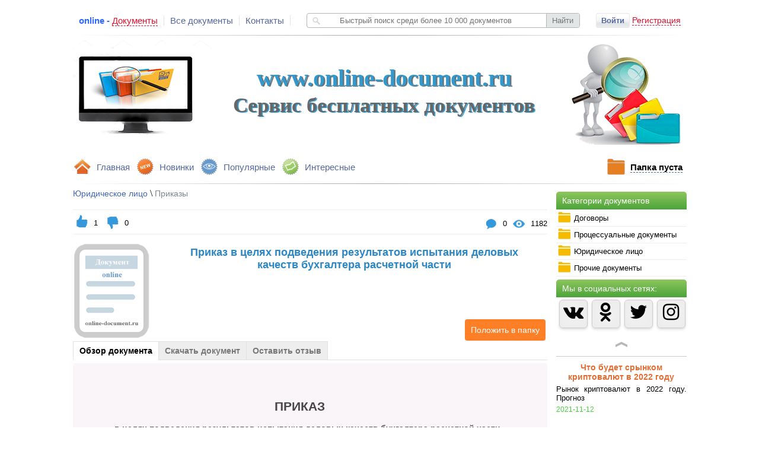

--- FILE ---
content_type: text/html
request_url: https://online-document.ru/document/116-prikaz-v-tselyah-podvedeniya-rezultatov-ispitaniya-delovih-kachestv-buhgaltera-raschetnoy-chasti/
body_size: 9935
content:
	 

	<!DOCTYPE html>
<html lang="en">
<head>
  <meta charset="UTF-8">
  
  <meta property="og:title" content="Приказ в целях подведения результатов испытания деловых качеств бухгалтера расчетной части (скачать образец) 2018"/>
  <meta property="og:description" content="Приказ в целях подведения результатов испытания деловых качеств бухгалтера расчетной части (скачать образец) 2018"/>  
  <meta property="og:image" content="https://online-document.ru/images/ok.png"/>
  <meta property="og:image" content="https://online-document.ru/images/content2.png"/>
  <meta property="og:image" content="https://online-document.ru/images/content3.png"/>
  <meta property="og:image" content="https://online-document.ru/images/content4.png"/>
  <meta property="og:image" content="https://online-document.ru/images/content5.png"/>
  
  <meta name="Description" content="Приказ в целях подведения результатов испытания деловых качеств бухгалтера расчетной части (скачать образец) 2018">
  <meta name="keywords" content="Приказ в целях подведения результатов испытания деловых качеств бухгалтера расчетной части (скачать образец) 2018">

  <link rel="icon" href="https://online-document.ru/favicon.png" type="image/png">
  <link rel="icon" href="https://online-document.ru/favicon2.ico" type="image/x-icon">
  <link href="https://maxcdn.bootstrapcdn.com/font-awesome/4.7.0/css/font-awesome.min.css" rel="stylesheet" integrity="sha384-wvfXpqpZZVQGK6TAh5PVlGOfQNHSoD2xbE+QkPxCAFlNEevoEH3Sl0sibVcOQVnN" crossorigin="anonymous">&#65279;
  <link rel="stylesheet" href="https://online-document.ru/css/style.css">
  <link rel="stylesheet" href="https://online-document.ru/css/reset.css">  

  <script src="https://online-document.ru/js/jquery-1.8.2.min.js"></script>  
  <script src="https://online-document.ru/js/jquery.jcarousellite-1.0.1.js"></script>  
  <script src="https://online-document.ru/js/shop-script.js"></script>
  <script src="https://online-document.ru/js/jquery.cookie-1.4.1.min.js"></script>  
  <script src="https://online-document.ru/js/TextChange.js"></script>
  
    <link rel="stylesheet" href="https://online-document.ru/fancybox/jquery.fancybox.css">
  <script src="https://online-document.ru/fancybox/jquery.fancybox.js"></script>
  <script src="https://online-document.ru/js/jTabs.js"></script> 
  <!-- Global site tag (gtag.js) - Google Analytics -->
<script async src="https://www.googletagmanager.com/gtag/js?id=UA-123293647-1"></script>
<script>
  window.dataLayer = window.dataLayer || [];
  function gtag(){dataLayer.push(arguments);}
  gtag('js', new Date());

  gtag('config', 'UA-123293647-1');
</script>
    
   <title>Приказ в целях подведения результатов испытания деловых качеств бухгалтера расчетной части (скачать образец) 2018</title>

	<script>
		$(document).ready(function(){
		 
		    $("ul.tabs").jTabs({content: ".tabs_content", animate: true, effect:"fade"}); 
		    $(".image-modal").fancybox(); 
		    $(".send-review").fancybox();
			
		});	
	</script>

</head>
  <script> document.oncopy = function () { var bodyElement = document.body; var selection = getSelection(); var href = document.location.href; var copyright = "<br><br>Источник: <a href='"+ href +"'>" + href + "</a><br>© www.online-document.ru"; var text = selection + copyright; var divElement = document.createElement('div'); divElement.style.position = 'absolute'; divElement.style.left = '-99999px'; divElement.innerHTML = text; bodyElement.appendChild(divElement); selection.selectAllChildren(divElement); setTimeout(function() { bodyElement.removeChild(divElement); }, 0); }; </script>
<body>
	<div id="block-body">		
	<!-- Rating@Mail.ru counter -->
<script type="text/javascript">
var _tmr = window._tmr || (window._tmr = []);
_tmr.push({id: "3059090", type: "pageView", start: (new Date()).getTime()});
(function (d, w, id) {
  if (d.getElementById(id)) return;
  var ts = d.createElement("script"); ts.type = "text/javascript"; ts.async = true; ts.id = id;
  ts.src = (d.location.protocol == "https:" ? "https:" : "http:") + "//top-fwz1.mail.ru/js/code.js";
  var f = function () {var s = d.getElementsByTagName("script")[0]; s.parentNode.insertBefore(ts, s);};
  if (w.opera == "[object Opera]") { d.addEventListener("DOMContentLoaded", f, false); } else { f(); }
})(document, window, "topmailru-code");
</script><noscript><div>
<img src="//top-fwz1.mail.ru/counter?id=3059090;js=na" style="border:0;position:absolute;left:-9999px;" alt="" />
</div></noscript>
<!-- //Rating@Mail.ru counter -->
<!-- Yandex.RTB R-A-286482-4 -->
        <div id="yandex_rtb_R-A-286482-4"></div>
        <script type="text/javascript">
            (function(w, d, n, s, t) {
                w[n] = w[n] || [];
                w[n].push(function() {
                    Ya.Context.AdvManager.render({
                        blockId: "R-A-286482-4",
                        renderTo: "yandex_rtb_R-A-286482-4",
                        async: true
                    });
                });
                t = d.getElementsByTagName("script")[0];
                s = d.createElement("script");
                s.type = "text/javascript";
                s.src = "//an.yandex.ru/system/context.js";
                s.async = true;
                t.parentNode.insertBefore(s, t);
            })(this, this.document, "yandexContextAsyncCallbacks");
        </script>
<div id="block-header">  
	<div id="header-top-block">
		<ul id="header-top-menu">
			<li>online - <span>Документы</span></li>
			<li><a href="https://online-document.ru/index.php">Все документы</a></li>
			<li><a href="https://online-document.ru/feedback/">Контакты</a></li>
		</ul>
		<div id="block-search">
			<form method="GET" action="https://online-document.ru/search.php?q=">
			<img src="https://online-document.ru/images/icon-search.png">
			<input type="text" id="input-search" name="q" placeholder="       Быстрый поиск среди более 10 000 документов" value="">
			<input type="submit" id="button-search" value="Найти">
		</form>
		<ul id="result-search">
			
		</ul>			
		</div>
		
		<p align="right" id="reg-auth-title">
							<a class="top-auth" href="">Войти</a>
                            <a href="https://online-document.ru/reg/">Регистрация</a>
						</p>
				       		<div id="block-top-auth">
			<div class="corner"></div>
			<form method="POST" action="">
				<ul id="input-email-pass">
					<h3>Авторизация</h3>
					<p id="message-auth">Неверный Логин или Пароль</p>
					<li>
						<center>
							<input type="text" id="auth_login" placeholder="Логин или email">
						</center>
					</li>
					<li>
						<center>
							<input type="password" id="auth_pass" placeholder="Пароль">
							<span id="button-pass-show-hide" class="pass-show"></span>
						</center>
					</li>
					<ul id="list-auth">
						<!--<li><input type="checkbox" name="rememberme" id="rememberme"><label for="rememberme">Запомнить меня</label></li>-->
						<li><a href="#" id="remindpass">Забыли пароль?</a></li>
					</ul>
					<p align="right" id="button-auth"><a>Вход</a></p>
					<p align="right" class="auth-loading"><img src="https://online-document.ru/images/loading.gif"></p>
				</ul>
			</form>
			<!-- Блок Востановление пароля -->
			<div id="block-remind">
				<h3>Восстановление пароля</h3>
				<p id="message-remind" class="message-remind-success" ></p>
				<center><input type="text" id="remind-email" placeholder="Ваш email" /></center>
				<p align="right" id="button-remind" ><a>Готово</a></p>
				<p align="right" class="auth-loading" ><img src="https://online-document.ru/images/loading.gif" /></p>
				<p id="prev-auth">Назад</p>
			</div>
		</div>

	</div>
	<hr class="top-line">
	<div id="block-user" >
	<div class="corner2"></div>
		<ul>
		<li><img src="https://online-document.ru/images/user_info_news.png" /><a href="https://online-document.ru/profile/">Профиль</a></li>
		<li><img src="https://online-document.ru/images/exit.png" /><a id="logout" >Выход</a></li>
		</ul>
	</div>  
	<div id="header-center-block">
        <h1>www.online-document.ru</h1>
		<h2>Сервис бесплатных документов</h2>
		<img src="https://online-document.ru/images/center_logo.png" alt="online-Документы">        
	</div>  
	<div id="header-bottom-block">
		<ul id="header-bottom-menu">
			<li><img src="https://online-document.ru/images/home.png"><a href="https://online-document.ru/index.php">Главная</a></li>
			<li><img src="https://online-document.ru/images/new.png"><a href="https://online-document.ru/view_aystopper.php?go=news">Новинки</a></li>
			<li><img src="https://online-document.ru/images/popular.png"><a href="https://online-document.ru/view_aystopper.php?go=leaders">Популярные</a></li>
			<li><img src="https://online-document.ru/images/interes.png"><a href="https://online-document.ru/view_aystopper.php?go=sale">Интересные</a></li>
		</ul>
		<p align="right" id="block-basket">
			<img src="https://online-document.ru/images/filled.png">
			<a href="https://online-document.ru/cart.php?action=oneclick">Папка пуста</a>
		</p>
	</div>
	<hr class="top-line">
	
	
</div>		<div id="block-right">
		<div id="block-category">
	<p class="header-title">Категории документов</p>
	<ul>
		<li><a id="index1"><img src="https://online-document.ru/images/file_24.png" id="category-images">Договоры</a>
			<ul class="category-section">
              <li class="vse-doc"><a href="https://online-document.ru/view_cat.php?type=dogovor"><b>Все документы</b></a></li>				
				
                                 <li><a href="https://online-document.ru/view_cat.php?cat=Страхование&type=dogovor">Страхование</a></li>   
                            
                                 <li><a href="https://online-document.ru/view_cat.php?cat=Аренда&type=dogovor">Аренда</a></li>   
                            
                                 <li><a href="https://online-document.ru/view_cat.php?cat=Коллективный договор&type=dogovor">Коллективный договор</a></li>   
                            
                                 <li><a href="https://online-document.ru/view_cat.php?cat=Доверительное управление&type=dogovor">Доверительное управление</a></li>   
                            
                                 <li><a href="https://online-document.ru/view_cat.php?cat=Агентский договор&type=dogovor">Агентский договор</a></li>   
                            
                                 <li><a href="https://online-document.ru/view_cat.php?cat=Товарный знак&type=dogovor">Товарный знак</a></li>   
                            
                                 <li><a href="https://online-document.ru/view_cat.php?cat=Договор подряда&type=dogovor">Договор подряда</a></li>   
                            
                                 <li><a href="https://online-document.ru/view_cat.php?cat=Найм&type=dogovor">Найм</a></li>   
                            
                                 <li><a href="https://online-document.ru/view_cat.php?cat=Договор оказания услуг&type=dogovor">Договор оказания услуг</a></li>   
                            
                                 <li><a href="https://online-document.ru/view_cat.php?cat=Договора поставки&type=dogovor">Договора поставки</a></li>   
                            
                                 <li><a href="https://online-document.ru/view_cat.php?cat=Договор займа&type=dogovor">Договор займа</a></li>   
                            
                                 <li><a href="https://online-document.ru/view_cat.php?cat=Договор цессии&type=dogovor">Договор цессии</a></li>   
                            
                                 <li><a href="https://online-document.ru/view_cat.php?cat=Договор хранения&type=dogovor">Договор хранения</a></li>   
                            
                                 <li><a href="https://online-document.ru/view_cat.php?cat=Договор лизинга&type=dogovor">Договор лизинга</a></li>   
                            
                                 <li><a href="https://online-document.ru/view_cat.php?cat=Расписка&type=dogovor">Расписка</a></li>   
                            
                                 <li><a href="https://online-document.ru/view_cat.php?cat=Договор дарения&type=dogovor">Договор дарения</a></li>   
                            
                                 <li><a href="https://online-document.ru/view_cat.php?cat=Договор купли-продажи&type=dogovor">Договор купли-продажи</a></li>   
                            
                                 <li><a href="https://online-document.ru/view_cat.php?cat=Договор перевозки&type=dogovor">Договор перевозки</a></li>   
                            
                                 <li><a href="https://online-document.ru/view_cat.php?cat=Договор ссуды&type=dogovor">Договор ссуды</a></li>   
                            			
				
			</ul>
		</li>
		<li><a id="index2"><img src="https://online-document.ru/images/file_24.png" id="category-images">Процессуальные документы</a>
			<ul class="category-section">
				<li class="vse-doc"><a href="https://online-document.ru/view_cat.php?type=proces"><b>Все документы</b></a></li>
				
                                <li><a href="https://online-document.ru/view_cat.php?cat=Отзывы и возражения&type=proces">Отзывы и возражения</a></li>   
                            
                                <li><a href="https://online-document.ru/view_cat.php?cat=Ходатайства&type=proces">Ходатайства</a></li>   
                            
                                <li><a href="https://online-document.ru/view_cat.php?cat=Приложения&type=proces">Приложения</a></li>   
                            
                                <li><a href="https://online-document.ru/view_cat.php?cat=Притензии&type=proces">Притензии</a></li>   
                            
                                <li><a href="https://online-document.ru/view_cat.php?cat=Заявления(исковые заявления)&type=proces">Заявления(исковые заявления)</a></li>   
                            
                                <li><a href="https://online-document.ru/view_cat.php?cat=Аппеляционная жалоба&type=proces">Аппеляционная жалоба</a></li>   
                            
                                <li><a href="https://online-document.ru/view_cat.php?cat=Жалобы&type=proces">Жалобы</a></li>   
                            
                                <li><a href="https://online-document.ru/view_cat.php?cat=Кассационная жалоба&type=proces">Кассационная жалоба</a></li>   
                            					
			</ul>
		</li>
		<li><a id="index3"><img src="https://online-document.ru/images/file_24.png" id="category-images">Юридическое лицо</a>
			<ul class="category-section">
				<li class="vse-doc"><a href="https://online-document.ru/view_cat.php?type=yirlico"><b>Все документы</b></a></li>
				

                                <li><a href="https://online-document.ru/view_cat.php?cat=Устав&type=yirlico">Устав</a></li>   
                            

                                <li><a href="https://online-document.ru/view_cat.php?cat=Положения&type=yirlico">Положения</a></li>   
                            

                                <li><a href="https://online-document.ru/view_cat.php?cat=Приказы&type=yirlico">Приказы</a></li>   
                            

                                <li><a href="https://online-document.ru/view_cat.php?cat=Письма&type=yirlico">Письма</a></li>   
                            

                                <li><a href="https://online-document.ru/view_cat.php?cat=Регистрация юридического лица&type=yirlico">Регистрация юридического лица</a></li>   
                            

                                <li><a href="https://online-document.ru/view_cat.php?cat=Отдел кадров&type=yirlico">Отдел кадров</a></li>   
                            

                                <li><a href="https://online-document.ru/view_cat.php?cat=Должностные инструкции&type=yirlico">Должностные инструкции</a></li>   
                            

                                <li><a href="https://online-document.ru/view_cat.php?cat=Ликвидация юридического лица&type=yirlico">Ликвидация юридического лица</a></li>   
                            

                                <li><a href="https://online-document.ru/view_cat.php?cat=Протоколы&type=yirlico">Протоколы</a></li>   
                            

                                <li><a href="https://online-document.ru/view_cat.php?cat=Трудовой договор (контракт)&type=yirlico">Трудовой договор (контракт)</a></li>   
                            				
     		</ul>
		</li>
		<li><a id="index4"><img src="https://online-document.ru/images/file_24.png" id="category-images">Прочие документы</a>
			<ul class="category-section">
				<li class="vse-doc"><a href="https://online-document.ru/view_cat.php?type=prochee"><b>Все документы</b></a></li>					
				

                                <li><a href="https://online-document.ru/view_cat.php?cat=Формы заявлений&type=prochee">Формы заявлений</a></li>   
                            

                                <li><a href="https://online-document.ru/view_cat.php?cat=Купля-продажа автомобиля&type=prochee">Купля-продажа автомобиля</a></li>   
                            

                                <li><a href="https://online-document.ru/view_cat.php?cat=Доверенности&type=prochee">Доверенности</a></li>   
                            

                                <li><a href="https://online-document.ru/view_cat.php?cat=Кредит&type=prochee">Кредит</a></li>   
                            

                                <li><a href="https://online-document.ru/view_cat.php?cat=Банкротство физлиц&type=prochee">Банкротство физлиц</a></li>   
                            

                                <li><a href="https://online-document.ru/view_cat.php?cat=Открытие ИП&type=prochee">Открытие ИП</a></li>   
                            

                                <li><a href="https://online-document.ru/view_cat.php?cat=Лицензия такси&type=prochee">Лицензия такси</a></li>   
                            

                                <li><a href="https://online-document.ru/view_cat.php?cat=Наследство&type=prochee">Наследство</a></li>   
                            

                                <li><a href="https://online-document.ru/view_cat.php?cat=Закрытие ИП&type=prochee">Закрытие ИП</a></li>   
                            

                                <li><a href="https://online-document.ru/view_cat.php?cat=Акты&type=prochee">Акты</a></li>   
                            

                                <li><a href="https://online-document.ru/view_cat.php?cat=Сайты&type=prochee">Сайты</a></li>   
                            

                                <li><a href="https://online-document.ru/view_cat.php?cat=Криптовалюты&type=prochee">Криптовалюты</a></li>   
                            	
								
			</ul>
		</li>
	</ul>
	
</div><!-- Yandex.RTB R-A-286482-1 -->
<div id="yandex_rtb_R-A-286482-1"></div>
<script type="text/javascript">
    (function(w, d, n, s, t) {
        w[n] = w[n] || [];
        w[n].push(function() {
            Ya.Context.AdvManager.render({
                blockId: "R-A-286482-1",
                renderTo: "yandex_rtb_R-A-286482-1",
                async: true
            });
        });
        t = d.getElementsByTagName("script")[0];
        s = d.createElement("script");
        s.type = "text/javascript";
        s.src = "//an.yandex.ru/system/context.js";
        s.async = true;
        t.parentNode.insertBefore(s, t);
    })(this, this.document, "yandexContextAsyncCallbacks");
</script>
<div id="block-category">
    <p class="header-title">Мы в социальных сетях:</p>
    <div class="socsety">
        <div class="social vk">
            <a href="https://vk.com/online.document" target="_blank"><i class="fa fa-vk fa-2x"></i></a>    
        </div>
        <div class="social odnoklassniki">
            <a href="https://www.ok.ru/group/53899879841935" target="_blank"><i class="fa fa-odnoklassniki fa-2x"></i></a>   
        </div>
        <div class="social twitter">
            <a href="https://twitter.com/DocumentRu" target="_blank"><i class="fa fa-twitter fa-2x"></i></a>
        </div>
        <div class="social instagram">
            <a href="https://www.instagram.com/online_document/" target="_blank"><i class="fa fa-instagram fa-2x"></i></a>
        </div>         
    </div>   
</div>


<div id="block-news">  
	<center><img id="news-prev" src="https://online-document.ru/images/vverh.png"></center>
	<div id="newsticker">
		<ul>
			
					<li>				
						<center><a href="https://online-document.ru/document/673-chto-budet-s-rinkom-krptovalyut-2022/">Что будет срынком криптовалют в 2022 году</a></center>
						<p>Рынок криптовалют в 2022 году. Прогноз</p>
						<span>2021-11-12</span>				
					</li>
					
					<li>				
						<center><a href="https://online-document.ru/document/620-vivod-pribili-iz-biznesa-v-2018-godu--sposobi-obnalichivaniya-deneg/">Вывод прибыли из бизнеса в 2018 году</a></center>
						<p>Как только деятельность начинает приносить доход, актуальным становиться вопрос о возможности вывода заработанных средств.

</p>
						<span>2018-09-14</span>				
					</li>
					
					<li>				
						<center><a href="https://online-document.ru/document/349-popravki-v-zakonoproekt-o-povishenii-pensionnogo-vozrasta-predlozhennie--prezidentom-rf/">Поправки в законопроект о повышении пенсионного возраста предложенные  Президентом РФ</a></center>
						<p>Президент РФ Владимир Путин  в своем обращении к гражданам 29 августа 2018 года озвучил ряд поправок, которые необходимо внести в законопроект о повышении пенсионного возраста в РФ. </p>
						<span>2018-09-02</span>				
					</li>
					
					<li>				
						<center><a href="https://online-document.ru/document/108-zakritie-ip--poshagovaya-instruktsiya-likvidatsii-ip/">Закрытие ИП в 2018 году.</a></center>
						<p>Самостоятельное закрытие ИП. Достаточно простая процедура, которая, по сути, заключается в подготовке ряда документов и совершении некоторых подготовительных процедур (уплата налогов, сборов, увольнение сотрудников и прочее). </p>
						<span>2018-08-16</span>				
					</li>
					
					<li>				
						<center><a href="https://online-document.ru/document/101-vstuplenie-v-nasledstvo-po-zakonu--ocheredi-naslednikov/">Вступление в наследство по закону</a></center>
						<p>Наследование по закону применяется в случаях, когда завещание отсутствует, затрагивает только часть наследственного имущества или было признано в суде недействительным.</p>
						<span>2018-08-16</span>				
					</li>
					
					<li>				
						<center><a href="https://online-document.ru/document/99-litsenziya-taksi-v-2018--pravovie-osnovi-/">Лицензия такси в 2018. Правовые основы.</a></center>
						<p>Лицензия такси – разрешение на осуществление деятельности по перевозке легковым транспортом, выдается уполномоченным органом исполнительной власти соответствующего субъекта РФ, на срок не менее 5 лет.</p>
						<span>2018-08-09</span>				
					</li>
					
					<li>				
						<center><a href="https://online-document.ru/document/98-otkritie-registratsiya-ip-poshagovaya-instruktsiya/">Открытие (регистрация) ИП пошаговая инструкция</a></center>
						<p>Самостоятельная регистрация ИП. Достаточно легкая процедура, которая, по сути, заключается в подготовке нескольких простых документов. </p>
						<span>2018-08-09</span>				
					</li>
					
					<li>				
						<center><a href="https://online-document.ru/document/68-sposobi-priyoma-i-oformleniya-sotrudnika-rabotnika-na-rabotu-v-2018-godu-/">Способы приёма и оформления сотрудника на работу </a></center>
						<p>Способ трудоустройства определяет порядок оформления на работу, права и обязанности сторон, ответственность, порядок уплаты налогов и обязательных взносов и многое другое.</p>
						<span>2018-08-09</span>				
					</li>
					
					<li>				
						<center><a href="https://online-document.ru/document/89-bankrotstvo-fizicheskogo-litsa-poshagovaya-instruktsiya/">Банкротство физического лица (пошаговая инструкция)</a></center>
						<p>В июле 2015 года вступил в силу закон «О банкротстве физических лиц» позволяющий обычным гражданам становиться банкротами. Ранее это могли сделать лишь юридические лица и индивидуальные предприниматели.</p>
						<span>2018-08-09</span>				
					</li>
					
					<li>				
						<center><a href="https://online-document.ru/document/65-akt-priyoma-peredachi-avtomobilya-blank-obrazets-2018/"> Зачем нужен акт приёма-передачи автомобиля?</a></center>
						<p>При заключении договора купли-продажи автомобиля договор не единственный нужный вам документ. Так же вы можете придать данному договору особую значимость, дополнив, его актом приёма-передачи, но делать это не обязательно.</p>
						<span>2018-07-29</span>				
					</li>
					
					<li>				
						<center><a href="https://online-document.ru/document/44-dokumenti-dlya-registratsii-yuridicheskogo-litsa-poshagovaya-instruktsiya/">Документы для регистрации юридического лица (пошаговая инструкция)</a></center>
						<p>И так чтобы легально работать в качестве юридического лица (организации), нужно зарегистрироваться в отделении ФНС РФ по месту регистрации.</p>
						<span>2018-07-25</span>				
					</li>
					
					<li>				
						<center><a href="https://online-document.ru/document/54-grazhdansko-pravovoy-dogovor-s-fizicheskimi-litsami-osobennosti-zaklyucheniya/">Гражданско-правовой договор с физическими лицами (особенности заключения)</a></center>
						<p>Гражданско-правовой договор - соглашение сторон на выполнение определенных работ или оказание услуг, регулируемое нормами Гражданского кодекса РФ.</p>
						<span>2018-07-25</span>				
					</li>
								
		</ul>
	</div>
	<center><img id="news-next" src="https://online-document.ru/images/vniz.png"></center>
</div>
<div id="fixblock">
<!-- тут должен быть ваш код рекламы -->
<!-- Yandex.RTB R-A-286482-3 -->
<div id="yandex_rtb_R-A-286482-3"></div>
<script type="text/javascript">
    (function(w, d, n, s, t) {
        w[n] = w[n] || [];
        w[n].push(function() {
            Ya.Context.AdvManager.render({
                blockId: "R-A-286482-3",
                renderTo: "yandex_rtb_R-A-286482-3",
                async: true
            });
        });
        t = d.getElementsByTagName("script")[0];
        s = d.createElement("script");
        s.type = "text/javascript";
        s.src = "//an.yandex.ru/system/context.js";
        s.async = true;
        t.parentNode.insertBefore(s, t);
    })(this, this.document, "yandexContextAsyncCallbacks");
</script>
</div>

		
		</div>
		<div id="block-content">
			<script type="text/javascript">(function() {
				  if (window.pluso)if (typeof window.pluso.start == "function") return;
				  if (window.ifpluso==undefined) { window.ifpluso = 1;
				    var d = document, s = d.createElement('script'), g = 'getElementsByTagName';
				    s.type = 'text/javascript'; s.charset='UTF-8'; s.async = true;
				    s.src = ('https:' == window.location.protocol ? 'https' : 'http')  + '://share.pluso.ru/pluso-like.js';
				    var h=d[g]('body')[0];
				    h.appendChild(s);
				  }})();
			</script>
        <div class="pluso2">
        	<div class="pluso" data-background="transparent" data-options="small,round,line,horizontal,nocounter,theme=08" data-services="vkontakte,odnoklassniki,facebook,twitter,google,moimir,email"></div>
        </div>
			
			

				<div id="block-breadcrumbs-and-rating">
				    <p id="nav-breadcrumbs2">
				       <a href="https://online-document.ru/view_cat.php?type=yirlico">Юридическое лицо</a> \ <span><a href="https://online-document.ru/view_cat.php?cat=Приказы&type=yirlico">Приказы</a></span>
				    </p>					
				</div>
				<div id="block-like">
					   
					   <ul class="reviews-and-counts-content">
						   <div id="block-likegood">
						        <li>
									<p id="likegood" tid="116" >
						            <img src="/images/like.png" />
						            </p>
						            <p id="likegoodcount" >1</p>

						            <p id="likebad" tid2="116" >
						            <img src="/images/dithlike.png" />
						            </p>
						            <p id="likegoodcount2" >0</p>
								</li>
							</div>
						        
								<li>
									<img src="/images/glaz_icon.png" />
									<p>1182</p>
								</li>
								<li>
									<img src="/images/coments_icon.png" />
									<p>0</p>
								</li>
								
						</ul>
				</div>


				<div id="block-content-info">
					<img src="/images/document_file.png" width="130" height="160" />
				        <div id="block-mini-description">

						    <p id="content-title">Приказ в целях подведения результатов испытания деловых качеств бухгалтера расчетной части</p>
							<div id="knopki_content">						
		                       <a class="add-cart" id="add-cart-view" tid="116">Положить в  папку <img src="https://online-document.ru/images/papka.png"></a>										
							</div>						
				       </div>
				</div>

				

				<ul class="tabs">
				    <li><a class="active" href="#" >Обзор документа</a></li>
				    <li><a href="#" >Скачать документ</a></li>
				    <li><a href="#" >Оставить отзыв</a></li>   
				</ul>

				<div class="tabs_content">

				<div> 
                    <!-- Yandex.RTB R-A-286482-7 -->
                    <div id="yandex_rtb_R-A-286482-7"></div>

                     <h2 style="margin-left:320px">&nbsp;</h2>

<h2 style="margin-left:320px">&nbsp; &nbsp;ПРИКАЗ</h2>

<p style="margin-left: 40px;"><strong><strong>&nbsp; &nbsp; &nbsp; &nbsp;в целях подведения результатов испытания деловых качеств бухгалтера расчетной части</strong></strong></p>

<p style="margin-left:40px">&nbsp;</p>

<p style="margin-left:40px">г. _______________&nbsp; &nbsp; &nbsp; &nbsp; &nbsp; &nbsp; &nbsp; &nbsp; &nbsp; &nbsp; &nbsp; &nbsp; &nbsp; &nbsp; &nbsp; &nbsp; &nbsp; &nbsp; &nbsp; &nbsp; &nbsp; &nbsp; &nbsp; &nbsp; &nbsp; &nbsp; &nbsp; &nbsp; &nbsp; &nbsp; &nbsp; &nbsp; &nbsp; &nbsp; &nbsp; &nbsp; &nbsp; &nbsp; &nbsp; &nbsp; &nbsp; &nbsp;&laquo;____&raquo; ______________ 2018 г.</p>

<p style="margin-left:40px">&nbsp;</p>

<p style="margin-left:40px">&nbsp;</p>

<p style="margin-left:40px">В целях подведения результатов испытания деловых качеств бухгалтера расчетной части ________________________ приказываю:</p>

<p style="margin-left:40px">1. Создать комиссию в составе:</p>

<p style="margin-left:80px">&nbsp;-&nbsp; главного бухгалтера ________________________ (председатель комиссии);<br />
&nbsp;-&nbsp; юриста ________________________ (член комиссии);<br />
&nbsp;-&nbsp; бухгалтера ________________________ (член комиссии);</p>

<p style="margin-left:40px">4. Комиссии завершить работу не позднее &laquo;___&raquo; _____________ 2018 года.</p>

<p style="margin-left:40px">5. О результатах проверки результатов испытания деловых качеств ________________________ представить мне письменный акт не позднее &laquo;___&raquo; _____________ 2018 года.</p>

<p style="margin-left:40px">&nbsp;</p>

<p style="margin-left:40px">&nbsp;</p>

<p style="margin-left:40px">________________________ / ________________________</p>

<p style="margin-left:40px">&nbsp;</p>

<p style="margin-left:40px">&laquo;___&raquo; _____________ 2018 г.</p>
 
                    <!-- Yandex.RTB R-A-286482-5 -->
                    <div id="yandex_rtb_R-A-286482-5"></div>
                </div>

				<div>                                                 
                                             
                    <!-- Yandex.RTB R-A-286482-6 -->
                    <div id="yandex_rtb_R-A-286482-6"></div>  
				    <table id="timer_1" border="0" cellpadding="2" cellspacing="2"><tbody><tr>  
					<td>Ссылка на скачивание появиться через:</td>  
					<td id="timer_num"></td>  
					<td>сек.</td>  
					</tr></tbody></table> 
					<div style="display:none" id="timer_2">  
					<div id="doc1"><a href="https://online-document.ru/download/yirlico_116530.doc" id="add-cart-view2"">Скачать документ <img src="https://online-document.ru/images/skachaty2.png"></a></div>
					</div>				  
				 <div id="doc2"> <iframe style="width:790px; height:900px;" frameborder="0" src="https://docs.google.com/gview?url=https://online-document.ru/download/yirlico_116530.doc&embedded=true"></iframe></div>
                    
                </div>
                        
				<div>
				<p id="link-send-review" ><a class="send-review" href="#send-review" >Написать отзыв</a></p>
				<p class="title-no-info" >Отзывов нет</p>
				</div>

				</div>


				    <div id="send-review" >
				    
				    <p align="right" id="title-review"><center><b>Публикация отзыва производится после </br> предварительной модерации</b></center></p>
				    
				    <ul>
				    <li><p align="right"><label id="label-name" >Имя<span>*</span></label><input maxlength="15" type="text"  id="name_review" /></p></li>
				    <li><p align="right"><label id="label-good" >Достоинства<span>*</span></label><textarea id="good_review" ></textarea></p></li>    
				    <li><p align="right"><label id="label-bad" >Недостатки<span>*</span></label><textarea id="bad_review" ></textarea></p></li>     
				    <li><p align="right"><label id="label-comment" >Комментарий<span>*</span></label><textarea id="comment_review" ></textarea></p></li>     
				    </ul>
				    <p id="reload-img"><img src="/images/loading.gif"/></p> <p id="button-send-review" iid="116" ></p>
				    </div>



				 
                 <script type="text/javascript">
                (function(w, d, n, s, t) {
                    w[n] = w[n] || [];
                    w[n].push(function() {
                        Ya.Context.AdvManager.render({
                            blockId: "R-A-286482-7",
                            renderTo: "yandex_rtb_R-A-286482-7",
                            async: true
                        });
                    });
                    t = d.getElementsByTagName("script")[0];
                    s = d.createElement("script");
                    s.type = "text/javascript";
                    s.src = "//an.yandex.ru/system/context.js";
                    s.async = true;
                    t.parentNode.insertBefore(s, t);
                })(this, this.document, "yandexContextAsyncCallbacks");
            </script>
          <script type="text/javascript">
              (function(w, d, n, s, t) {
                  w[n] = w[n] || [];
                  w[n].push(function() {
                      Ya.Context.AdvManager.render({
                          blockId: "R-A-286482-6",
                          renderTo: "yandex_rtb_R-A-286482-6",
                          async: true
                      });
                  });
                  t = d.getElementsByTagName("script")[0];
                  s = d.createElement("script");
                  s.type = "text/javascript";
                  s.src = "//an.yandex.ru/system/context.js";
                  s.async = true;
                  t.parentNode.insertBefore(s, t);
              })(this, this.document, "yandexContextAsyncCallbacks");
          </script>
          <script type="text/javascript">
            (function(w, d, n, s, t) {
                w[n] = w[n] || [];
                w[n].push(function() {
                    Ya.Context.AdvManager.render({
                        blockId: "R-A-286482-5",
                        renderTo: "yandex_rtb_R-A-286482-5",
                        async: true
                    });
                });
                t = d.getElementsByTagName("script")[0];
                s = d.createElement("script");
                s.type = "text/javascript";
                s.src = "//an.yandex.ru/system/context.js";
                s.async = true;
                t.parentNode.insertBefore(s, t);
            })(this, this.document, "yandexContextAsyncCallbacks");
        </script>
          <script type="text/javascript">  
			timer_num = 45; // Число задержки в секундах  
			function timer_fc(){  
			if(timer_num>0){  
			$('#timer_num').text(timer_num);  
			timer_num--;  
			setTimeout("timer_fc()", 1000)  
			}else{  
			$('#timer_1').hide(); $('#timer_2').show();  
			}}  
			timer_fc();  
		</script>
		</div>
	<div id="block-random-tovar"> 
  <div id="reklama">
  <!-- Yandex.RTB R-A-286482-2 -->
<div id="yandex_rtb_R-A-286482-2"></div>
<script type="text/javascript">
    (function(w, d, n, s, t) {
        w[n] = w[n] || [];
        w[n].push(function() {
            Ya.Context.AdvManager.render({
                blockId: "R-A-286482-2",
                renderTo: "yandex_rtb_R-A-286482-2",
                async: true
            });
        });
        t = d.getElementsByTagName("script")[0];
        s = d.createElement("script");
        s.type = "text/javascript";
        s.src = "//an.yandex.ru/system/context.js";
        s.async = true;
        t.parentNode.insertBefore(s, t);
    })(this, this.document, "yandexContextAsyncCallbacks");
</script>
</div>
	<ul>
	
	<li>
	<p class="random-reviews">0</p>

	<img src="/images/document_file.png" width="80" height="100" />
	
	<p id="random-title">
        <a class="random-title"  href="https://online-document.ru/document/338-protokol-reshenie-obshchego-sobraniya-chlenov-zhilishchnih-tovarishchestv-sobstvennikov-ob-ih-sliyanii/">Протокол-решение общего собрания членов жилищных товариществ собственников об их слиянии</a>	
    </p>
	<img id="random-reviews" src="https://online-document.ru/images/coments_icon.png" />
	
	<p id="random-add-cart"><a class="random-add-cart" tid="338">Отложить</a></p>
	</li>
	
	<li>
	<p class="random-reviews">0</p>

	<img src="/images/document_file.png" width="80" height="100" />
	
	<p id="random-title">
        <a class="random-title"  href="https://online-document.ru/document/375-trudovoy-dogovor-s-rabotnikom-aktsionernogo-obshchestva/">Трудовой договор с работником акционерного общества</a>	
    </p>
	<img id="random-reviews" src="https://online-document.ru/images/coments_icon.png" />
	
	<p id="random-add-cart"><a class="random-add-cart" tid="375">Отложить</a></p>
	</li>
	
	<li>
	<p class="random-reviews">0</p>

	<img src="/images/document_file.png" width="80" height="100" />
	
	<p id="random-title">
        <a class="random-title"  href="https://online-document.ru/document/630-dogovor-na-deratizatsiyu--dezinfektsiyu--dezinsektsiyu/">Договор на дератизацию, дезинфекцию, дезинсекцию</a>	
    </p>
	<img id="random-reviews" src="https://online-document.ru/images/coments_icon.png" />
	
	<p id="random-add-cart"><a class="random-add-cart" tid="630">Отложить</a></p>
	</li>
		</ul>
</div><div id="block-footer"> 
	<hr class="top-line">
	<div class="footer-list">
	    <p>О сайте</p>
	    <ul>	    	
	    	<li><a href="">Главная страница</a></li>
	    	<li><a href="">Документы</a></li>           
	    </ul>
    </div>
	<div class="footer-list">
	    <p>Сервис и помощь</p>
	    <ul>
	    	<li><a href="">Поиск документов</a></li>
	    	<li><a href="">Обратная связь</a></li>	    	
	    </ul>
    </div>   
    <div class="footer-list">
	    <p>Навигация</p>
	    <ul>
	    	<li><a href="https://online-document.ru/index.php">Все документы</a></li>
	    	<li><a href="https://online-document.ru/feedback/">Партнерам</a></li>	    	
	    </ul>	    
    </div>
    <div class="footer-list">
	    <p>Рассказать о сайте</p>
	   <script type="text/javascript">(function() {
			  if (window.pluso)if (typeof window.pluso.start == "function") return;
			  if (window.ifpluso==undefined) { window.ifpluso = 1;
			    var d = document, s = d.createElement('script'), g = 'getElementsByTagName';
			    s.type = 'text/javascript'; s.charset='UTF-8'; s.async = true;
			    s.src = ('https:' == window.location.protocol ? 'https' : 'http')  + '://share.pluso.ru/pluso-like.js';
			    var h=d[g]('body')[0];
			    h.appendChild(s);
			  }})();</script>
			<div class="pluso" data-background="transparent" data-options="small,square,line,horizontal,nocounter,theme=08" data-services="vkontakte,odnoklassniki,facebook,twitter,google,moimir"></div>      
          <!-- Yandex.Metrika counter -->
        <script type="text/javascript" >
            (function (d, w, c) {
                (w[c] = w[c] || []).push(function() {
                    try {
                        w.yaCounter50108056 = new Ya.Metrika2({
                            id:50108056,
                            clickmap:true,
                            trackLinks:true,
                            accurateTrackBounce:true,
                            webvisor:true
                        });
                    } catch(e) { }
                });
        
                var n = d.getElementsByTagName("script")[0],
                    s = d.createElement("script"),
                    f = function () { n.parentNode.insertBefore(s, n); };
                s.type = "text/javascript";
                s.async = true;
                s.src = "https://mc.yandex.ru/metrika/tag.js";
        
                if (w.opera == "[object Opera]") {
                    d.addEventListener("DOMContentLoaded", f, false);
                } else { f(); }
            })(document, window, "yandex_metrika_callbacks2");
        </script>
        <noscript><div><img src="https://mc.yandex.ru/watch/50108056" style="position:absolute; left:-9999px;" alt="" /></div></noscript>
        <!-- /Yandex.Metrika counter -->      
      <script type="text/javascript">!function(e,t,r){e.PrcyCounterObject=r,e[r]=e[r]||function(){(e[r].q=e[r].q||[]).push(arguments)};var c=document.createElement("script");c.type="text/javascript",c.async=1,c.src=t;var n=document.getElementsByTagName("script")[0];n.parentNode.insertBefore(c,n)}(window,"//a.pr-cy.ru/assets/js/counter.min.js","prcyCounter"),prcyCounter("online-document.ru","prcyru-counter",0);</script><div id="prcyru-counter"></div><noscript><a href="//a.pr-cy.ru/online-document.ru" target="_blank"><img src="//a.pr-cy.ru/assets/img/analysis-counter.png" width="88" height="31" alt="Analysis"></a></noscript>
	  </div>
        <script type="application/ld+json">
      {
        "@context" : "http://schema.org",
        "@type" : "Organization",
        "name" : "ONLINE-DOCUMENT",
        "url" : "https://online-document.ru",
        "sameAs" : [
          "https://vk.com/online.document",
          "https://plus.google.com/communities/116580931188847813017",
          "https://twitter.com/DocumentRu"    
        ]
      }
      </script>
	<div class="footer-list">
	    <img src="https://online-document.ru/images/ugol_niz_icon.png">	
    </div>    
</div>
<hr class="top-line">
<div class="footer-niz">
    <p>© www.online-document.ru 2011-2020</p> 
</div>
<script type="text/javascript">
function getTopOffset(e) { 
	var y = 0;
	do { y += e.offsetTop; } while (e = e.offsetParent);
	return y;
}
var block = document.getElementById('fixblock'); /* fixblock - значение атрибута id блока */
if ( null != block ) {
	var topPos = getTopOffset( block );

	window.onscroll = function() {
		var scrollHeight = Math.max( document.documentElement.scrollHeight, document.documentElement.clientHeight),

		    // высота рекламного блока
		    blockHeight = 410, 

		    // высота подвала
		    footerHeight =  450, 

		    // считаем позицию, до которой блок будет зафиксирован 
		    stopPos = scrollHeight - blockHeight - footerHeight; 

		var newcss = (topPos < window.pageYOffset) ? 
			'top:20px; position: fixed;' : 'position:static;';

		if ( window.pageYOffset > stopPos ) 
			newcss = 'position:static;';

		block.setAttribute( 'style', newcss );
	}
}
</script>

		
	</div>
	
</body>
</html>



--- FILE ---
content_type: text/html; charset=utf-8
request_url: https://docs.google.com/gview?url=https://online-document.ru/download/yirlico_116530.doc&embedded=true
body_size: 2295
content:
<!DOCTYPE html><html lang="en" dir="ltr"><head><title>yirlico_116530.doc</title><link rel="stylesheet" type="text/css" href="//www.gstatic.com/_/apps-viewer/_/ss/k=apps-viewer.standalone.7RHagrUK4ig.L.W.O/am=AAQD/d=0/rs=AC2dHMIxmuyFyz-9QkelTdLPwldTLW_1mA" nonce="hAj27mmTIP11fOV71RPBFw"/></head><body><div class="ndfHFb-c4YZDc ndfHFb-c4YZDc-AHmuwe-Hr88gd-OWB6Me dif24c vhoiae LgGVmb bvmRsc ndfHFb-c4YZDc-TSZdd ndfHFb-c4YZDc-TJEFFc ndfHFb-c4YZDc-vyDMJf-aZ2wEe ndfHFb-c4YZDc-i5oIFb ndfHFb-c4YZDc-uoC0bf ndfHFb-c4YZDc-e1YmVc" aria-label="Showing viewer."><div class="ndfHFb-c4YZDc-zTETae"></div><div class="ndfHFb-c4YZDc-JNEHMb"></div><div class="ndfHFb-c4YZDc-K9a4Re"><div class="ndfHFb-c4YZDc-E7ORLb-LgbsSe ndfHFb-c4YZDc-LgbsSe-OWB6Me" aria-label="Previous"><div class="ndfHFb-c4YZDc-DH6Rkf-AHe6Kc"><div class="ndfHFb-c4YZDc-Bz112c ndfHFb-c4YZDc-DH6Rkf-Bz112c"></div></div></div><div class="ndfHFb-c4YZDc-tJiF1e-LgbsSe ndfHFb-c4YZDc-LgbsSe-OWB6Me" aria-label="Next"><div class="ndfHFb-c4YZDc-DH6Rkf-AHe6Kc"><div class="ndfHFb-c4YZDc-Bz112c ndfHFb-c4YZDc-DH6Rkf-Bz112c"></div></div></div><div class="ndfHFb-c4YZDc-q77wGc"></div><div class="ndfHFb-c4YZDc-K9a4Re-nKQ6qf ndfHFb-c4YZDc-TvD9Pc-qnnXGd" role="main"><div class="ndfHFb-c4YZDc-EglORb-ge6pde ndfHFb-c4YZDc-K9a4Re-ge6pde-Ne3sFf" role="status" tabindex="-1" aria-label="Loading"><div class="ndfHFb-c4YZDc-EglORb-ge6pde-RJLb9c ndfHFb-c4YZDc-AHmuwe-wcotoc-zTETae"><div class="ndfHFb-aZ2wEe" dir="ltr"><div class="ndfHFb-vyDMJf-aZ2wEe auswjd"><div class="aZ2wEe-pbTTYe aZ2wEe-v3pZbf"><div class="aZ2wEe-LkdAo-e9ayKc aZ2wEe-LK5yu"><div class="aZ2wEe-LkdAo aZ2wEe-hj4D6d"></div></div><div class="aZ2wEe-pehrl-TpMipd"><div class="aZ2wEe-LkdAo aZ2wEe-hj4D6d"></div></div><div class="aZ2wEe-LkdAo-e9ayKc aZ2wEe-qwU8Me"><div class="aZ2wEe-LkdAo aZ2wEe-hj4D6d"></div></div></div><div class="aZ2wEe-pbTTYe aZ2wEe-oq6NAc"><div class="aZ2wEe-LkdAo-e9ayKc aZ2wEe-LK5yu"><div class="aZ2wEe-LkdAo aZ2wEe-hj4D6d"></div></div><div class="aZ2wEe-pehrl-TpMipd"><div class="aZ2wEe-LkdAo aZ2wEe-hj4D6d"></div></div><div class="aZ2wEe-LkdAo-e9ayKc aZ2wEe-qwU8Me"><div class="aZ2wEe-LkdAo aZ2wEe-hj4D6d"></div></div></div><div class="aZ2wEe-pbTTYe aZ2wEe-gS7Ybc"><div class="aZ2wEe-LkdAo-e9ayKc aZ2wEe-LK5yu"><div class="aZ2wEe-LkdAo aZ2wEe-hj4D6d"></div></div><div class="aZ2wEe-pehrl-TpMipd"><div class="aZ2wEe-LkdAo aZ2wEe-hj4D6d"></div></div><div class="aZ2wEe-LkdAo-e9ayKc aZ2wEe-qwU8Me"><div class="aZ2wEe-LkdAo aZ2wEe-hj4D6d"></div></div></div><div class="aZ2wEe-pbTTYe aZ2wEe-nllRtd"><div class="aZ2wEe-LkdAo-e9ayKc aZ2wEe-LK5yu"><div class="aZ2wEe-LkdAo aZ2wEe-hj4D6d"></div></div><div class="aZ2wEe-pehrl-TpMipd"><div class="aZ2wEe-LkdAo aZ2wEe-hj4D6d"></div></div><div class="aZ2wEe-LkdAo-e9ayKc aZ2wEe-qwU8Me"><div class="aZ2wEe-LkdAo aZ2wEe-hj4D6d"></div></div></div></div></div></div><span class="ndfHFb-c4YZDc-EglORb-ge6pde-fmcmS ndfHFb-c4YZDc-AHmuwe-wcotoc-zTETae" aria-hidden="true">Loading&hellip;</span></div><div class="ndfHFb-c4YZDc-ujibv-nUpftc"><img class="ndfHFb-c4YZDc-ujibv-JUCs7e" src="/viewerng/thumb?ds=[base64]%3D%3D&amp;ck=lantern&amp;dsmi=unknown&amp;authuser&amp;w=800&amp;webp=true&amp;r=gp&amp;p=proj"/></div></div></div></div><script nonce="D9gi69OM1425_fUfRxCA5w">/*

 Copyright The Closure Library Authors.
 SPDX-License-Identifier: Apache-2.0
*/
function c(a,e,f){a._preloadFailed||a.complete&&a.naturalWidth===void 0?f():a.complete&&a.naturalWidth?e():(a.addEventListener("load",function(){e()},!1),a.addEventListener("error",function(){f()},!1))}
for(var d=function(a,e,f,k){function l(){b.style.display="none"}var g=document.body.getElementsByClassName(a)[0];if(k)var b=document.getElementById(k);else{if(!g)return;b=g.getElementsByClassName(f)[0];if(!b)return}b._preloadStartTime=Date.now();b.onerror=function(){this._preloadFailed=!0};c(b,function(){b.naturalWidth<800?l():(b._preloadEndTime||(b._preloadEndTime=Date.now()),e&&(g.getElementsByClassName(e)[0].style.display="none"))},l)},h=["_initStaticViewer"],m=this||self,n;h.length&&(n=h.shift());)h.length||
d===void 0?m=m[n]&&m[n]!==Object.prototype[n]?m[n]:m[n]={}:m[n]=d;
</script><script nonce="D9gi69OM1425_fUfRxCA5w">_initStaticViewer('ndfHFb-c4YZDc-K9a4Re-nKQ6qf','ndfHFb-c4YZDc-EglORb-ge6pde','ndfHFb-c4YZDc-ujibv-JUCs7e')</script><script type="text/javascript" charset="UTF-8" src="//www.gstatic.com/_/apps-viewer/_/js/k=apps-viewer.standalone.en_US.dovvSjwvvnA.O/am=AAQD/d=1/rs=AC2dHMJzCnEktAHGrrVVl3C1tD0ObOovNQ/m=main" nonce="D9gi69OM1425_fUfRxCA5w"></script><script type="text/javascript" src="https://apis.google.com/js/client.js" nonce="D9gi69OM1425_fUfRxCA5w"></script><script type="text/javascript" nonce="D9gi69OM1425_fUfRxCA5w">_init([["0",null,null,null,null,2,null,null,null,null,0,[1],null,null,null,"https://drive.google.com",null,null,null,null,null,null,null,null,null,null,null,null,null,null,null,null,[["core-740-RC1","prod"],12,1,1],null,null,null,null,[null,null,null,null,"https://accounts.google.com/ServiceLogin?passive\u003d1209600\u0026continue\u003dhttps://docs.google.com/gview?url%3Dhttps://online-document.ru/download/yirlico_116530.doc%26embedded%3Dtrue\u0026hl\u003den-US\u0026followup\u003dhttps://docs.google.com/gview?url%3Dhttps://online-document.ru/download/yirlico_116530.doc%26embedded%3Dtrue",null,null,null,0],null,null,null,null,null,null,null,null,null,null,null,null,null,null,null,0,null,null,null,null,null,null,null,null,null,null,null,null,null,null,null,null,null,null,null,null,null,null,null,null,null,null,null,null,null,null,null,null,null,null,null,null,null,null,null,null,null,null,null,null,null,null,null,null,null,null,null,null,null,null,null,null,null,null,null,null,null,null,null,null,null,null,null,null,null,null,null,null,null,null,null,null,null,null,null,null,null,null,null,null,null,null,null,null,1],[null,"yirlico_116530.doc","/viewerng/thumb?ds\[base64]%3D%3D\u0026ck\u003dlantern\u0026dsmi\u003dunknown\u0026authuser\u0026w\u003d800\u0026webp\u003dtrue\u0026r\u003dgp\u0026p\u003dproj",null,null,null,null,null,null,"/viewerng/upload?ds\[base64]%3D%3D\u0026ck\u003dlantern\u0026dsmi\u003dunknown\u0026authuser\u0026p\u003dproj\u0026r\u003dgp",null,"application/msword",null,null,1,null,"/viewerng/viewer?url\u003dhttps://online-document.ru/download/yirlico_116530.doc",null,"https://online-document.ru/download/yirlico_116530.doc",null,null,0,null,null,null,null,null,"/viewerng/standalone/refresh?url\u003dhttps://online-document.ru/download/yirlico_116530.doc\u0026embedded\u003dtrue",[null,null,"meta?id\u003dACFrOgDX9ntBHGaNI-JctZf_kdElCBHY4v_1cGUFZQ2BS9Co8XwYvaMXgGikcEV6FBuhVTANjdN2CV4BcGJ4i7FfljFNUCJQR0hf2_xWTvg17l5ASbTO7TE-SHXYSXmAQGMKE-qDJ3uF3k8gTedL","gpaper?id\u003dACFrOgDX9ntBHGaNI-JctZf_kdElCBHY4v_1cGUFZQ2BS9Co8XwYvaMXgGikcEV6FBuhVTANjdN2CV4BcGJ4i7FfljFNUCJQR0hf2_xWTvg17l5ASbTO7TE-SHXYSXmAQGMKE-qDJ3uF3k8gTedL","press?id\u003dACFrOgDX9ntBHGaNI-JctZf_kdElCBHY4v_1cGUFZQ2BS9Co8XwYvaMXgGikcEV6FBuhVTANjdN2CV4BcGJ4i7FfljFNUCJQR0hf2_xWTvg17l5ASbTO7TE-SHXYSXmAQGMKE-qDJ3uF3k8gTedL","status?id\u003dACFrOgDX9ntBHGaNI-JctZf_kdElCBHY4v_1cGUFZQ2BS9Co8XwYvaMXgGikcEV6FBuhVTANjdN2CV4BcGJ4i7FfljFNUCJQR0hf2_xWTvg17l5ASbTO7TE-SHXYSXmAQGMKE-qDJ3uF3k8gTedL","https://doc-0s-bk-apps-viewer.googleusercontent.com/viewer/secure/pdf/3nb9bdfcv3e2h2k1cmql0ee9cvc5lole/1fmls8mmb0f6hns5u3mgbto2m0418c8o/1767542025000/lantern/*/ACFrOgDX9ntBHGaNI-JctZf_kdElCBHY4v_1cGUFZQ2BS9Co8XwYvaMXgGikcEV6FBuhVTANjdN2CV4BcGJ4i7FfljFNUCJQR0hf2_xWTvg17l5ASbTO7TE-SHXYSXmAQGMKE-qDJ3uF3k8gTedL","img?id\u003dACFrOgDX9ntBHGaNI-JctZf_kdElCBHY4v_1cGUFZQ2BS9Co8XwYvaMXgGikcEV6FBuhVTANjdN2CV4BcGJ4i7FfljFNUCJQR0hf2_xWTvg17l5ASbTO7TE-SHXYSXmAQGMKE-qDJ3uF3k8gTedL","presspage?id\u003dACFrOgDX9ntBHGaNI-JctZf_kdElCBHY4v_1cGUFZQ2BS9Co8XwYvaMXgGikcEV6FBuhVTANjdN2CV4BcGJ4i7FfljFNUCJQR0hf2_xWTvg17l5ASbTO7TE-SHXYSXmAQGMKE-qDJ3uF3k8gTedL"],null,null,null,"doc"],"","",2]);</script></body></html>

--- FILE ---
content_type: text/html
request_url: https://online-document.ru/include/loadcart.php
body_size: -59
content:
	 

	1

--- FILE ---
content_type: text/css
request_url: https://online-document.ru/css/style.css
body_size: 6246
content:
#block-body{
	width: 1035px;
	height: auto;
	/*border: 1px solid black;*/
	margin: 0 auto; 
}

#block-header{
	width: 1035px;
	height: 290px;
	/*border: 1px solid black;*/
}
#block-right{
	margin-top: 12px;
	width: 220px;
	height: auto;
	/*border: 1px solid black;*/
	float: right;
}
#block-content{
	margin-top: 12px;
	width: 800px;
	height: auto;
	/*border: 1px solid black;*/
}

#header-top-block{
	width: 1035px;
	height: 35px;	
}

#header-top-menu > li{
	float: left;
	font: bold 15px sans-serif;
	color: #2969FF;
	margin-top: 10px;
	padding-left: 10px;
	padding-right: 10px;
	border-right: 1px solid #E3E3E3;	
}
#header-top-menu > li > span{
	font: 15px sans-serif;
	color: #E2122F;	
	text-decoration: none;
	border-bottom: 1px dashed #E2122F;	
}
#header-top-menu a{
	font: 15px sans-serif;
	color: #55689D;	
	text-decoration: none;
}
#header-top-menu a:hover{
	color: #E2122F;
	border-bottom: 1px dashed #E2122F;
}
#reg-auth-title{	
	margin-top: 10px;
	margin-right: 10px;
	float: right;
}
#reg-auth-title > a#active-button{	
	background: url(/images/auth-butt-bg-click);
}
#reg-auth-title a.top-auth{	
	font: bold 13px sans-serif;
	text-decoration: none;
	background: url(/images/auth-butt-bg.png);
	padding-left: 8px;
	padding-right: 8px;
	padding-top: 4px;
	padding-bottom: 4px;
	border: 1px solid #EBEAEB; 
	border-radius: 4px;
	color: #55689D;
}
#reg-auth-title a.top-auth:hover{	
	background: url(/images/auth-butt-bg-click.png);
	color: #2969FF;

}
#reg-auth-title a{	
	font: 14px sans-serif;
	text-decoration: none;
	color: #E2122F;
	border-bottom: 1px dashed #E2122F;
}
#reg-auth-title a:hover{
    color: #2969FF;
    border-bottom: none;	
}
hr.top-line {
	
	border: 0;
    height: 1px;
    background-image: -webkit-linear-gradient(left, rgba(0,0,0,0), rgba(0,0,0,0.35), rgba(0,0,0,0));
    background-image:    -moz-linear-gradient(left, rgba(0,0,0,0), rgba(0,0,0,0.35), rgba(0,0,0,0));
    background-image:     -ms-linear-gradient(left, rgba(0,0,0,0), rgba(0,0,0,0.35), rgba(0,0,0,0));
    background-image:      -o-linear-gradient(left, rgba(0,0,0,0), rgba(0,0,0,0.35), rgba(0,0,0,0));
}

#header-center-block{
	width: 1035px;
	height: 180px;	
}
#header-center-block > h1{
position: absolute;
margin-top: 40px; 
margin-left: 310px;
font:bold 40px TimesNewRoman;
color: #3399CC;
text-shadow: 2px 1px 1px #666666;
}
#header-center-block > h2{
	position: absolute;
	margin-top: 90px; 
	margin-left: 270px;
	font:bold 35px TimesNewRoman;
	color: #666666;
	text-shadow: 2px 1px 1px #3399CC;
}
#block-search{
	position: absolute;
	margin-left: 394px;
	margin-top: 6px;
	border: 1px solid #B6B4B6;
	border-radius: 4px;	
	z-index: 999;
}
#block-search img{
	margin-left: 9px;
	margin-bottom: -3px;	
}
#input-search{
	width: 375px;	
	padding: 2px 0px 2px 0px;
	border-radius: 5px 0px 0px 5px;
	border: 1px solid #FFFFFF;
	
}
#button-search{
	margin-left: -4px;
	font: 13px sans-serif;
	color: #767676;
	border: 1px solid #E3E6E7;
	border-radius: 0px 4px 4px 0px;
	padding: 3px 9px 3px 9px;
	background: #E3E6E7;
	border-left: 1px solid #B6B4B6;	
	cursor: pointer;	
}
#button-search:hover{
	color: #3366F5;
	background: #F0F4F5;
}

#header-bottom-block{
	width: 1035px;
	height: 38px;
	/*border: 1px solid black;*/
}

#header-bottom-menu > li{
	float: left;
	font: 15px sans-serif;
	margin-top: 10px;
	padding-left: 40px;
	padding-right: 10px;	
}
#header-bottom-menu img{
	position: absolute;
	margin-left: -40px;	
	margin-top: -8px;
}
#header-bottom-menu a{
	font: 15px sans-serif;
	color: #55689D;	
	text-decoration: none;
}
#header-bottom-menu a:hover{
	color: #E2122F;
	border-bottom: 1px dashed #E2122F;
}
#block-basket{
	font: 15px sans-serif;
	padding-left: 40px;
	padding-right: 10px;
	padding-top: 10px;
	margin-right: -3px;
}
#block-basket span {
	color: #2F64A2;
}
#block-basket img{
	position: absolute;
	margin-left: -40px;	
	margin-top: -8px;
}
#block-basket a{
	font:bold 15px sans-serif;
	color: black;	
	text-decoration: none;
	border-bottom: 1px dashed #55689D;
}
#block-basket a:hover{
	color: #3366F5;	
	border-bottom: none;
}

#block-footer{
	width: 1035px;
	height: 105px;
	margin-top: 5px;
	/*border: 1px solid black;*/
	clear: both;
}

#block-category{
	width: 220px;
	height: auto;
    margin-bottom: 5px;	
    margin-top: 5px;
}
.header-title{
	width: 210px;
	font: 14px sans-serif;
	margin-top: 0;
	padding-left: 10px;
	padding-top: 7px;
	padding-bottom: 7px;
	background: url(/images/grd-title.png);
	border-radius: 5px 5px 0px 0px;
	color: white;
	margin-bottom: 1px;
}

#block-category > ul > li{
	border-bottom: 1px solid #F0EEF0;

}
#block-category > ul > li > a{
	font: 13px sans-serif;
	padding-bottom: 6px;
	padding-top: 6px;
	padding-left: 30px;
	display: block;
	text-decoration: none;
	color: black;
	cursor: pointer;

}
#block-category > ul > li > a:hover {
	background-color: #EEEDEF;
}
#block-category > ul > li > a.active {
	background-color: #EEEDEF;
}
#category-images{
	position: absolute;
	margin-left: -28px;
	margin-top: -5px;
}
.category-section{
	margin-left: 15px;
	margin-bottom: 5px;
	display: none;

}
.category-section > li{
	margin-top: 3px;

}
.category-section a{
	font: 12px sans-serif;
	text-decoration: none;
	color: black;
	margin-left: 15px;
}
.category-section a:hover{
	border-bottom: 1px dashed #2B6BE2;
	color: #2B6BE2;
}

#block-news{
	width: 220px;
	height: auto;
	margin-top: 10px;
	margin-bottom: 10px;
}
#newsticker{
	width: 220px;
	border-top: 1px solid #C7CBD1;
}
#newsticker p{
	font: 13px sans-serif;
	margin-top: 5px;
	margin-bottom: 5px;
	text-align: justify;
}
#newsticker li{
	border-bottom: 1px solid #C7CBD1;
	padding-top: 10px;
	padding-bottom: 10px;
}
#newsticker a{
	color: #E26D33;
	font: bold 14px sans-serif;
	text-decoration: none;	
}
#newsticker a:hover{
	color: #4774F0;
	border-bottom: 1px solid #4774F0;
}
#newsticker span{
	font: 12px sans-serif;
	padding-bottom: 5px;
	color: #45D13E;
	display: block;
}
#news-prev{
	margin-top: 5px;
	margin-bottom: 5px;
	cursor: pointer;
}
#news-next{
	margin-top: 5px;
	margin-bottom: 5px;
	cursor: pointer;
}
.footer-list{
    width: 170px;
    float: left;
    margin-left: 7px;
}
.footer-list li{
    margin-top: 3px;
    text-align: center;
}
.footer-list p{
    font: bold 13px sans-serif;
    margin-bottom: 5px;
    color: #5574B1;
    text-align: center;
}
.footer-list a{
    font:12px sans-serif;
    text-decoration: none;
    color: #7B7B7B;

}
.footer-list a:hover{
    text-decoration: underline;
}
.footer-list img{
	position: absolute;
	margin-left: 15px;
	margin-top: 20px;
}
.footer-niz{
	width: 1035px;
	height: 30px;
	margin: 0;	
}
.footer-niz p{	
	text-align: center;
	margin: 0;
	font: 12px sans-serif;
	color: #7B7B7B;
}

#nav-breadcrumbs {
	margin-top: 5px;
}

#nav-breadcrumbs a {
	font: 13px sans-serif;
	color: #3F69B7;
	text-decoration: none;
}

#nav-breadcrumbs a:hover {
	color: #F61600;
}

#nav-breadcrumbs span {
	color: #7E8590;
	font: 13px sans-serif;
}

#block-sorting {
	height: 60px;
	border-bottom: 1px solid #EEEDEF;
	padding-left: 2px;
	margin-bottom: 5px;	
}

#options-list {
	margin-top: 12px;
	margin-left: -10px;
}

#options-list > li {
	float: left;
	margin-left: 10px;
	font: 14px sans-serif;
}

#options-list img {
	margin-top: -6px;
	cursor: pointer;
}

#select-sort {
	color: #748899;
	cursor: pointer;	
}

#sorting-list {
	border: 1px solid #A1BED3;
	position: absolute;
	width: 110px;
	height: auto;
	background-color: white;
	border-radius: 0 5px 5px 5px;
	padding-top: 5px;
	padding-bottom: 5px;
	display: none;
	z-index: 999;
}

#sorting-list li {
	margin-top: 3px;
	margin-left: 10px;
}

#sorting-list a {
	font: 15px sans-serif;
	text-decoration: none;
	color: black;
}

#sorting-list a:hover {
	color: #2B6BE2;
	border-bottom: 1px dashed red;
}

#block-tovar-grid > li{
	border: 1px solid #F9F5F9;	
	float: left;
	width: 257px;
	height: 270px;
	margin-left: 5px;
	margin-top: 5px;
	border-radius: 4px;
	background: #F9F5F9;
	margin-bottom: 5px;
}
#block-tovar-grid > li:hover{
	border: 1px solid #45D195;
	background: #F0EEF0;	
}
.block-images-grid > img{
	position: absolute;
	margin-top: 5px;
	margin-left: 4px;
}
.reviews-and-counts-grid{
	height: 20px;
	margin-top: 5px;
	
}
.reviews-and-counts-grid > li{
	float: right;
	margin-top: 3px;
	
}
.reviews-and-counts-grid > li > p{
	margin-left: 25px;
	font: 11px sans-serif;
	margin-right: 15px;
	color: #7B7B7B;	
	margin-top: 2px;
	padding-left: 3px;

}
.reviews-and-counts-grid > li > img{
	position: absolute;
	
	
}

.style-title-grid{
	margin-top: 45px;
	text-align: center;
	height: 135px;
}
.style-title-grid a{	
	font: bold 12px sans-serif;
	color: #0079B0;
	text-decoration: none;
	padding: 4px;
	
}
.style-title-grid a:hover{	
	font:bold 13px sans-serif;
	color: #E2122F;	
}

.add-cart-style-grid{	
	padding: 6px;
	border-radius: 4px;
	margin-left: 65px;
	background: #FF7F27;
	color: #FFFFFF;
	font: 14px sans-serif;
	cursor: pointer;
}
.add-cart-style-grid:hover{	
	background: #FC6802;
	font: 14px sans-serif;
	color: #000000;
}
.add-cart-style-grid:active{	
	color: #1CE812;	
}
#block-tovar-list > li{
	width: 790px;
	height: 87px;
	margin-top: 5px;
	margin-left: 2px;
	border: 1px solid #F9F5F9;	
	margin-left: 5px;
	border-radius: 6px;
	background: #F9F5F9;
}
#block-tovar-list > li:hover{
	border: 1px solid #45D195;
	background: #F0EEF0;
	z-index: 5
}
.block-images-list > img{
	position: absolute;
	margin-top: 12px;
	margin-left: 4px;
}
.reviews-and-counts-list{
	height: 20px;
	margin-top: 5px;
}
.reviews-and-counts-list > li{
	float: right;
	margin-top: 3px;
}
.reviews-and-counts-list > li > p{
	margin-left: 22px;
	font: 11px sans-serif;
	margin-right: 15px;
	color: #7B7B7B;	
	margin-top: 2px;
	padding-left: 3px;
}
.reviews-and-counts-list > li > img{
	position: absolute;
	width: 15px;
	height: 15px;
}
.style-title-list{
	margin-top: -12px;
	margin-left: 52px;
	text-align: left;
	width: 640px;
	height: 30px;
}
.style-title-list a{	
	font: bold 12px sans-serif;
	color: #0079B0;
	text-decoration: none;
	padding: 4px;
	
}
.style-title-list a:hover{	
	font:bold 13px sans-serif;
	color: #E2122F;	
}
.add-cart-style-list{	
	padding: 6px;
	border-radius: 4px;
	margin-left: 670px;
	background: #FF7F27;
	color: #FFFFFF;
	font: 12px sans-serif;
	cursor: pointer;
}
.add-cart-style-list:hover{	
	background: #FC6802;
	color: #000000;	
}
.add-cart-style-list:active{	
	color: #1CE812;	
}

.pstrnav {
	height: 30px;
	clear: left;
	margin-top: 30px;
	margin-bottom: 30px;
}

.pstrnav li {
	width: 26px;
	height: 26px;
	margin-left: 7px;
	float: left;
	margin-top: 7px;

}

.pstrnav a {
	display: block;
	text-decoration: none;
	font: bold 12px sans-serif;
	text-align: center;
	color: #0079B0;
	background: url(/images/nav-block-norm.png);
	padding-top: 5px;
	padding-bottom: 6px;
}

.pstrnav a:hover {	
	background: url(/images/nav-block-hover.png);	
}

.pstrnav a:active {	
	background: #0079B0;
	color: white;	
}

.pstrnav a.pstr-active {	
	background: #0079B0;
	color: white;
	border-radius: 3px;	
}

.pstrnav p.nav-point {	
	text-align: center;
	font: bold 14px sans-serif;
	margin-top: 8px;
	margin-bottom: 0;
}

/*Начало Панель Регистрации*/

.h2-title {
	font: 25px sans-serif;
	border-bottom: 1px solid #EEEEEE;
	padding-bottom: 3px;
	color: #0079C1;
}

#block_form_registration {
	height: 450px;
}

#form-registration {
	margin-top: 30px;
}

#form-registration li {
	margin-top: 10px;
}

#form-registration > li > input {
	height: 30px;
	width: 320px;
	font: 17px sans-serif;
	margin-left: 200px;
	padding-left: 5px;
	color: black;
	border-left: 1px solid #ACABAC;
	border-top: 1px solid #ACABAC;
	border-right: 1px solid #DEDDDE;
	border-bottom: 1px solid #DEDDDE;
	border-radius: 5px;	
}

#form-registration > li > label {
	position: absolute;
	font: 15px sans-serif;
	margin-top: 7px;
	color: #0079C1;	
}

.star {
	font: 20px sans-serif;
	color: red;
	position: absolute;
	margin-left: 188px;
	margin-top: 10px;
}

#genpass {
	font: bold 13px sans-serif;
	text-decoration: underline;
	color: #0079C1;
	cursor: pointer;
	margin-left: 5px;
}

#genpass:hover {
	text-decoration: none;
}

#form-registration > li > input#reg_login,
#form-registration > li > input#reg_pass {
	height: 30px;
	width: 200px;
	font: 17px sans-serif;
	margin-left: 200px;
	padding-left: 5px;
	color: black;
	border-left: 1px solid #ACABAC;
	border-top: 1px solid #ACABAC;
	border-right: 1px solid #DEDDDE;
	border-bottom: 1px solid #DEDDDE;
	border-radius: 5px;		
}

#form-registration > li > input:focus,
#form-registration > li > input#reg_login:focus,
#form-registration > li > input#reg_pass:focus,
#block-captcha > input#reg_captcha:focus {
	border: 1px solid #C4E1EB;
}

#block-captcha {
	position: absolute;
	margin-left: 200px;
	height: 70px;
}

#block-captcha > input#reg_captcha {
	height: 30px;
	width: 100px;
	font: 19px sans-serif;
	margin-left: 15px;
	margin-top: 8px;
	padding-left: 5px;
	color: black;
	border-left: 1px solid #ACABAC;
	border-top: 1px solid #ACABAC;
	border-right: 1px solid #DEDDDE;
	border-bottom: 1px solid #DEDDDE;
	border-radius: 5px;		
}

#block-captcha img {
	float: left;
}

#block-captcha > p {
	margin-top: 0;
	font: bold 13px sans-serif;
	text-decoration: underline;
	cursor: pointer;
	clear: both;
	color: #0079C1;
}

#block-captcha > p:hover {
	text-decoration: none;
}

#form_submit {
	background: url(/images/grd_reg_button.png);
	border: 1px solid #E4E4E4;
	font: bold 13px sans-serif;
	border-radius: 5px;
	padding-left: 7px;
	padding-right: 7px;
	height: 33px;
	cursor: pointer;
	margin-top: -15px;
	margin-right: 15px;
	color: #5568BA;	
}

#form_submit:hover {	
	color: #375FFC;
}

#form_submit:active {
	background: url(/images/grd_reg_button_vert.png);	
}

.error {
	font: italic 14px sans-serif;
	color: #D51A33;
	margin-left: 5px;
}

.reg_message_good {
	font: 18px sans-serif;
	color: #0C22C7;
	background-color: #EDEDFF;
	border: 1px solid #E6E6FE;
	text-align: center;
}

.reg_message_error {
	font: bold 14px sans-serif;
	color: red;
	background-color: #F7EDEF;
	border: 1px solid #E6E6FE;

}

#reg_message {
	padding-top: 10px;
	padding-bottom: 10px;
	padding-left: 10px;
	display: none;
}
/*Конец Панель Регистрации*/
/*Начало Блок авторизации*/

#block-top-auth {
	border: 1px solid #DCDBDC;
	width: 210px;
	height: auto;
	margin-left: 726px;
	margin-top: 40px;
	background-color: white;
	position: absolute;
	z-index: 9999;
	box-shadow: 0 0 30px #DBDBDB;
	border-radius: 5px;
	padding-bottom: 15px;
	display: none;
}

.corner {
	background: url(/images/bulleticon.png);
	width: 19px;
	height: 10px;
	margin-left: 175px;
	margin-top: -9px;
}

#input-email-pass > h3 {
	font: bold 15px sans-serif;
	margin: 10px;
	margin-left: 60px;
	color: #0079B7;
}

#message-auth {
	font: bold 12px sans-serif;
	margin-top: 10px;
	padding: 10px;
	background-color: #FFE8E8;
	color: #EC102E;
	display: none;
}

#input-email-pass > li {
	margin-top: 7px;
}

#input-email-pass input#auth_login {
	width: 180px;
	height: 25px;
	font: 15px sans-serif;
	border: 1px solid #DBDBDB;
	padding-left: 5px;
	border-radius: 5px;
}

#input-email-pass input#auth_pass {
	width: 180px;
	height: 25px;
	font: 15px sans-serif;
	border: 1px solid #DBDBDB;
	padding-left: 5px;
	border-radius: 5px;
}

.pass-show {
	background: url(/images/open_eye.png) no-repeat;
	width: 18px;
	height: 11px;

}

.pass-hide {
	background: url(/images/eye_closed.png) no-repeat;
	width: 20px;
	height: 10px;

}

#input-email-pass span {
	width: 25px;
	height: 25px;
	cursor: pointer;
	margin-top: 10px;
	position: absolute;
	margin-left: -28px;
}

#list-auth {
	margin-top: 12px;
	margin-bottom: 12px;
}
#list-auth input {
	position: absolute;
    margin-top: 1px;
}
#list-auth label {
	margin-left: 18px;
	color: #0079B7;
}
#list-auth label:hover {
	color: #EC102E;
}

#list-auth li {
	margin-top: 5px;
	margin-left: 40px;
	font: 12px sans-serif;
}

#list-auth a {	
	color: #0079B7;
	text-decoration: none;
	margin-left: 18px;	
	border-bottom: 1px dashed #0079B7;
}

#list-auth a:hover {
	color: #EC102E;
	border-bottom: none;
}
#button-auth a {
	margin-right: 10px;
	margin-bottom: 5px;
	cursor: pointer;
	background: url(/images/button-grd.png) repeat-x;
	font: bold 13px sans-serif;
	padding-top: 5px;
	padding-bottom: 5px;
	padding-left: 10px;
	padding-right: 10px;
	border: 1px solid #E8E8E8;
	border-radius: 5px;
	text-decoration: none;
	color: #56689D;
}

#button-auth a:hover {
	color: #2B6BE2;
	background: url(/images/button-grd-hover.png) repeat-x;
}

#button-auth a:active {
	color: #EC102E;
	background: url(/images/button-grd-active.png) repeat-x;
}

.auth-loading {
	margin-right: 30px;
	margin-top: 20px;
	margin-bottom: 20px;
	display: none;
}

#auth-user-info {
	padding-left: 45px;
	padding-top: 5px;
	padding-bottom: 5px;
	padding-right: 10px;
	border: 1px solid #F0EEF0;
	font: bold 14px verdano;
	margin-top: 6px;
	margin-right: 15px;
	float: right;
	color: #0079B0;
	border-radius: 4px;
	background: #84F17F;
		
}

#auth-user-info:hover {
	color: #2B6BE2;
	border: 1px solid #45D13E;
	cursor: pointer;	
}

#auth-user-info > img {
	position: absolute;
	margin-left: -35px;
	margin-top: -5px;

}

/*Блок востановления пароля*/

#block-remind{
   display: none;
}
#block-remind  h3{
    font: bold 15px sans-serif;
    margin-left: 12px;
    margin-top: 10px;
    margin-bottom: 10px;
    color: #0079B0;
}
#block-remind  input{
    width: 150px;
    height: 25px;
    border: 1px solid #DBDBDB;
    font:14px sans-serif; 
    padding-left: 5px;
    padding-right: 30px;
    border-radius: 5px;
    margin-bottom: 18px;
}

#block-remind  p#prev-auth{
    font:bold 13px sans-serif;
    text-decoration: underline;
    width: 10px; 
    margin-left: 10px;
    margin-top: -14px;
    cursor: pointer;
    position: absolute;
    color: #0079C2; 
}
#block-remind  p#prev-auth:hover{
	color: #2B6BE2;
    text-decoration: none;
}
#button-remind a {
	margin-right: 10px;
	margin-bottom: 5px;
	cursor: pointer;
	background: url(/images/button-grd.png) repeat-x;
	font: bold 13px sans-serif;
	padding-top: 5px;
	padding-bottom: 5px;
	padding-left: 10px;
	padding-right: 10px;
	border: 1px solid #E8E8E8;
	border-radius: 5px;
	text-decoration: none;
	color: #586AB7;
}

#button-remind a:hover {
	color: #2B6BE2;
	background: url(/images/button-grd-hover.png) repeat-x;
}

#button-remind a:active {
	color: #EC102E;
	background: url(/images/button-grd-active.png) repeat-x;
}
.message-remind-error{
    display: none;
    font:bold 12px sans-serif;
    margin-top: 10px;
    padding-left: 10px;
    padding-top: 10px;
    padding-bottom: 10px;
    color: red;
    background-color: #FDE7E7;
    text-align: center;
}
.message-remind-success{
    display: none;
    font:bold 12px sans-serif;
    margin-top: 10px;
    padding-left: 10px;
    padding-top: 10px;
    padding-bottom: 10px;
    color: #2B86C5;
    background-color: #64E75D;
    text-align: center;
}

/*Блок переходя в профиль и выхода из профиля*/

#block-user{
    border: 1px solid #DBDBDB;
    width: 140px;
    height: 60px;
    position: absolute;
    z-index: 7;
    margin-left: 865px;
    margin-top: -10px;
    background-color: white;
    display: none;
    box-shadow: 0 0 15px #DBDBDB; 
    border-radius: 5px;  
}
.corner2{
    background: url(/images/bulleticon.png);
    width: 19px;
    height: 10px;
    margin-top: -9px;
    margin-left: 80px;
}

#block-user ul{
    margin-top: 10px;
}
#block-user li{
    margin-left: 20px;
    margin-top: 6px;
}
#block-user a{
    text-decoration: none;
    font:bold 13px sans-serif;
    color: #57678C; 
    margin-left: 25px;      
}
#block-user a:hover{
    border-bottom: 1px dashed #EF662B;
    color: #EF662B;
    cursor: pointer;
}
#block-user img{
	position: absolute;
    float: left;
    margin-right: 8px;
    margin-top: 0px;
}
/*Блок изменения профиля*/

.title-h3{
    font:bold 17px sans-serif;
    color: #0079BE;
    border-bottom: 1px solid #E5E5E5;
    padding-bottom: 5px;
}

#info-profile{
 margin-top: 25px;
}
#info-profile  li{
 margin-top: 10px;
}
#info-profile input{
 height: 30px;
 width: 350px;
 font: 17px sans-serif;
 margin-left: 200px; 
 border-left: 1px solid #ABABAB;
 border-top: 1px solid #ABABAB;
 border-right: 1px solid #DDDDDD;
 border-bottom: 1px solid #DDDDDD;
 padding-left: 5px;
 border-radius: 5px;
}

#info-profile input:focus,#info-profile textarea:focus{
 border: 1px solid #C4E1EB;
}

#info-profile  textarea{
 height: 110px;
 width: 350px;
 font: 17px sans-serif;
 margin-left: 200px;
 border-left: 1px solid #ABABAB;
 border-top: 1px solid #ABABAB;
 border-right: 1px solid #DDDDDD;
 border-bottom: 1px solid #DDDDDD;
 border-radius: 5px 5px 0 5px;
}

#info-profile  label{
    font: bold 14px arial;
    color: #0079BE;
    position: absolute;
    margin-top: 7px;
}
#form-error{
    font:bold 14px sans-serif;
    color: red;
    background-color: #F7EDEF;
    border: 1px solid #FAC8D3;
    padding-top: 10px;
    padding-bottom: 10px;
    padding-left: 10px;
    text-align: center;
}
#form-success{
    font:bold 14px sans-serif;
    color: #1B4CDA;
    background-color: #D9FFCA;
    border: 1px solid #B7E787;
    padding-top: 10px;
    padding-bottom: 10px;
    padding-left: 10px;
    text-align: center;
}
/*Всплывающий список поиска*/
#result-search{
	display: none;
	margin-top: 2px;	
	border-left: 1px solid #E1E1E2;
	border-right: 1px solid #E1E1E2;
	border-bottom: 1px solid #E1E1E2;
	width: 402px;
	height: auto;
	background-color: white;
	position: absolute;
	z-index: 9999;
	border-radius: 0 0 5px 5px;
}
#result-search a{
	font: 11px sans-serif;
	text-decoration: none;	
	padding: 5px;
	display: block;
	color: #0079B0;
}
#result-search a:hover{
	font: bold 12px sans-serif;
	color: #EC102E;	
	background-color: #F1F2F2;
}

/*Корзина*/

#block-step{
    height: 70px;
    border-bottom: 1px solid #E0E0E0;

}
#block-step > a{
    /*position: absolute;*/
    border: 1px solid #D98386; 
    font:bold 13px sans-serif;
    padding-left: 7px;  
    padding-right: 7px;
    padding-top: 4px;
    padding-bottom: 4px;
    margin-top: 5px;
    margin-left: 715px;
    text-decoration: none;
    color: white;
    background-color: #DA2027;  
    border-radius: 4px;
}
#name-step{
    height: 30px;
    margin: 5px auto;    
}
#name-step li{
    float: left;
    margin-left: 3px;
    margin-top: 10px;    
}
#name-step a{
    color: #0079B0;
    font: bold 18px sans-serif;
    text-decoration: none;    
}
#header-list-cart{
    height: 30px;
    border-bottom: 1px solid #DBDBDB;
}
#header-list-cart > div{
    float: left;
    margin-left: 5px;
    text-align: center;
    font: 16px sans-serif;
    color: #6D6D6D;
    margin-top: 7px;
}
#head1{
	width: 800px;	
}

.block-list-cart{
	/*border: 1px solid black;*/
    height: 90px;
}
.block-list-cart > div{
	/*border: 1px solid black;*/
    float: left;
    margin-left: 5px;
}
.img-cart{	
	padding-top: 1px;
    width: 60px;
    height: 87px;
    
}
.img-cart > img{	
	margin-top: 5px;
}
.title-cart{
	/*border: 1px solid black;*/
    width: 665px;
    height: 90px;
}
.delete-cart{
	/*border: 1px solid black;*/
    height: 115px;
}
.title-cart > p{
	text-align: center;
    font: 13px verdana;
    margin-top: 15px;
    margin-left: 3px; 
}
.title-cart > p > a{
   font: 14px sans-serif;
   color: #097A9F;
   text-decoration: none;
}
.title-cart > p > a:hover{
   color: #DB3E29;
   font:bold 15px sans-serif;
   
}
.delete-cart{
    height: 87px;
}
.delete-cart img{
    margin-top: 22px;
}
#bottom-cart-line{
    background: url(/images/bottom-line.png);
    height: 5px;
    width: 790px;
    margin: 0px auto;
}
#clear-cart{
    font: 22px sans-serif;
    margin-top: 40px;
}
/*Блок документа*/
#block-breadcrumbs-and-rating{
    height: 35px;
    margin-top: 10px;
    border-bottom: 1px solid #EEEEEE;
}
#nav-breadcrumbs2{
    margin-top: 5px;
}
#nav-breadcrumbs2 > a{
    font: 14px sans-serif;
    color: #4268B1;
    text-decoration: none;
}
#nav-breadcrumbs2 > a:hover{
    color: #FFA1A1;
}
#nav-breadcrumbs2 > span{
    font: 14px sans-serif;
    color: #7F868E;
}
#nav-breadcrumbs2 > span > a{
	text-decoration: none;
    font: 14px sans-serif;
    color: #7F868E;
}
#nav-breadcrumbs2 > span > a:hover{
	 color: #FFA1A1;
}
#block-like{
    width: 800px;
    margin-top: 3px;
    border-bottom: 1px solid #EEEEEE;
    padding-bottom: 10px;
    
}
#block-likegood{
	float: left;
}
#block-likegood > li > p{
	float: left;
}
#likegood{	
    float: left;
    cursor: pointer;    
    font: 15px sans-serif;
    color: black;   
}
#likegood:hover{
    background-color: #4959DA;
    
}
#likegood > img{    
    margin-top: -18px;
    margin-left: 3px;
}
#likebad{	
    float: left;
    cursor: pointer;    
    font: 15px sans-serif;
    color: black;   
}
#likebad:hover{
    background-color: #4959DA;
    
}
#likebad > img{    
    margin-top: -18px;
    margin-left: 3px;
}
#likegoodcount,#likegoodcount2{
    margin-left: 35px;
    margin-right: 10px;		
    font: 13px sans-serif;
    padding-bottom: 2px;
    margin-top: 4px;
   
}
#block-content-info{
    height: 130px;
    margin-top: 15px;
    margin-bottom: 35px;
}
#block-content-info img{	
    float: left;
    margin-top: 0px;
    margin-right: 5px;
}
#block-mini-description{
    width: 650px;
    float: left;
}
#knopki_content{
	position: absolute;
	margin-left: 115px;
	margin-top: -5px;	
}
#content-title{
    font:bold 18px sans-serif;
    margin-left: 30px;
    margin-top: 5px;
    height: 120px;
    text-align: center;
    color: #2B86C5;
    cursor: pointer;
}
#content-title:hover{
  color: black;
}
.reviews-and-counts-content{
    height: 20px;
    margin-top: 10px;
}
.reviews-and-counts-content > li{
    float: right;
    margin-left: 10px;    
    margin-top: 3px;
}
.reviews-and-counts-content > li > p{
    margin-left: 30px;
    margin-top: 2px;
    font: 13px sans-serif;
    margin-bottom: 0px;
}
.reviews-and-counts-content img{
    position: absolute;
}
#add-cart-view{	
	padding: 10px;
	border-radius: 4px;
	margin-left: 393px;
	margin-top: 5px;
	background: #FF7F27;
	color: #FFFFFF;
	font: 14px sans-serif;
	cursor: pointer;
	text-decoration: none;	
}
#add-cart-view:hover{	
	background: #FC6802;
	font: 14px sans-serif;
	color: #000000;
}
#add-cart-view:active{	
	color: #1CE812;	
}
#add-cart-view2{
   padding-bottom: 10px;	
	padding-top: 10px;
	padding-left: 10px;
	padding-right: 10px;
	border-radius: 0px 0px 0px 0px;
	margin-left: 320px;
	margin-top: 200px;
	margin-bottom: 10px;
	background: #34D347;	
	color: #2B86C5;
	font: 18px sans-serif;
	text-decoration: none;	
	border-radius: 4px;;	
}
#add-cart-view2:hover{	
	background: #0AF01F;
	font: 18px sans-serif;
	color: #298AE0;
}
#block-img-slide{	
    height: 85px;
    width: auto;
}
#block-img-slide li{
    padding: 3px;
    float: left;
    margin-left: 10px;
    border: 1px solid #DBDBDB;
    cursor: pointer;
}
#block-img-slide li:hover{
    border: 1px solid black;
}
#block-img-slide a{
    height: 73px;
    display: block;
}
ul.tabs { margin-top: 15px; list-style:none; width:100%; height: 31px; border-bottom: 1px solid #E2E2E2;}
ul.tabs li:first-child {border-left:1px solid #E2E2E2;}
ul.tabs li {float:left; border-right:1px solid #E2E2E2; border-top:1px solid #E2E2E2; background-color:#eee;}
ul.tabs li.active {border-bottom:1px solid #fff; background-color:#fff; margin-bottom:-1px;}
ul.tabs li a {display:block; padding:7px 10px; color:#777;  outline:none; text-decoration:none; font:bold 14px sans-serif;}
ul.tabs li.active a { color:#000;}

div.tabs_content {width:100%;}
div.tabs_content > div {padding:2px;}
.tabs_content div{
    font: 14px sans-serif;
    margin-top: 5px;
    color: #474747;
    background-color: #F9F5F9;	
	border-radius: 4px;    
}
#link-send-review a{
    text-decoration: none;
    font: bold 13px sans-serif;
    border-bottom: 1px dashed #EF662B;
    color: #EF662B;
}
#link-send-review a:hover{
    border-bottom: none;
}
.block-reviews{
    border-bottom: 1px dashed #D8D8D8;
    margin-top: 20px;
}
.block-reviews img{
    float: left;
    margin-left: 15px;
    margin-top: 6px;
}
.author-date{
    font: 14px sans-serif;
    margin-left: 20px;
    color: #8C8C8C;
    margin-bottom: 5px;
    margin-top: 8px;
}
.textrev{
    margin-left: 50px;
    margin-top: 5px;
    margin-bottom: 5px;
    margin-right: 100px;
    font: 14px sans-serif;
}
.text-comment{
    font: 15px sans-serif;
    margin-top: 5px;
    margin-bottom: 5px;
}
#send-review{
    display: none;
    width: 430px;
    height: 530px;
}
#title-review{
    font: 14px sans-serif;
    margin-right: 50px;
    color: #8C8C8C;
}
#send-review input{
    width: 230px;
    height: 25px;
    margin-right: 50px;
    margin-top: 15px;
    border: 1px solid #DBDBDB;
    border-radius: 5px;
    padding: 5px;
}
#send-review textarea{
    width: 230px;
    height: 70px;
    margin-right: 50px;
    border: 1px solid #DBDBDB;
    margin-top: 15px;
    border-radius: 5px 5px 0px 5px;
    padding: 5px;
}
#label-name{
    font: 14px sans-serif;
    margin-right: 10px;
}
#label-good{
    position: absolute;
    font: 14px sans-serif;
    margin-left: -100px;
    margin-top: 15px;
}
#label-bad{
    position: absolute;
    font: 14px sans-serif;
    margin-left: -93px;
    margin-top: 15px;    
}
#label-comment{
    position: absolute;
    font: 14px sans-serif; 
    margin-left: -106px;
    margin-top: 15px;     
}
#reload-img{
    display: none;
    margin-top: 35px;
    margin-left: 295px;
}
#button-send-review{
    cursor: pointer;
    background: url(../images/button-send.png) no-repeat;
    width: 81px;
    height: 31px;
    margin-top: 25px;
    margin-left: 288px;
}
#button-send-review:active{
    background: url(../images/button-send-active.png) no-repeat;
}

#block-random-tovar{
    height: 335px;
    height: 150px;
    padding-top: 15px;
    clear: both;
}
#block-random-tovar li{
   float: left;
   width: 335px;
   height: 150px;
   margin-left: 7px;
   margin-top: 5px;
   margin-bottom: 4px;
   border-radius: 4px;
   background: #F9F5F9;
   border: 1px solid #F9F5F9;

}
#block-random-tovar li:hover{
  border: 1px solid #B4C2C3;
  background: #D2F2FE;

}
#block-random-tovar img{  	
   float: left;
   margin-right: 8px;
   margin-top: 6px;
   margin-left: 4px;
}
#random-title{
	margin-top: 7px;
	float: left;
	width: 190px;
	height: 100px;
	text-align: center;
}
.random-title{
    padding-top: 3px;	
	margin-left: 5px;
    font: 11px sans-serif;
    color: #276FC8;    
    text-decoration: none;
}
.random-title:hover{    
	color: #EC102E;    
}
.random-reviews{
	float: right;
    font: 12px sans-serif;
    color: #6D7F80;
    padding-right: 34px;
}
#random-reviews{
	position: absolute;
	padding-left: 24px;
	padding-top: 2px;
}
#random-add-cart{
	position: absolute;
	margin-top: 120px;
	margin-left: -55px;
}
.random-add-cart{	
	padding: 7px;
	border-radius: 4px;
	margin-left: 65px;
	background: #00ABC1;
	color: #FFFFFF;
	font: 12px sans-serif;
	cursor: pointer;
}
.random-add-cart:hover{	
	background: #05DEEC;	
}
.random-add-cart:active{	
	color: #276FC8;	
}
.pluso2{
	position: absolute;
	margin-left: 618px;	
}

/*Форма обратной связи*/

#block-feedback{
     height: 450px;
}
#feedback{
 	 margin-top: 50px;
}
#feedback li{
 	 margin-top: 10px;
}
#feedback input{
	 height: 30px;
	 width: 300px;
	 font: 17px sans-serif;
	 margin-left: 200px; 
	 border-left: 1px solid #ABABAB;
	 border-top: 1px solid #ABABAB;
	 border-right: 1px solid #DDDDDD;
	 border-bottom: 1px solid #DDDDDD;
	 padding-left: 5px;
	 border-radius: 5px;    
}
#feedback label{
     font: 14px arial;
     color: #2F64A2;
     position: absolute;
     margin-top: 7px;
}
#feedback textarea{
	 height: 180px;
	 width: 450px;
	 font: 17px sans-serif;
	 margin-left: 200px;
	 border-left: 1px solid #ABABAB;
	 border-top: 1px solid #ABABAB;
	 border-right: 1px solid #DDDDDD;
	 border-bottom: 1px solid #DDDDDD;
	 border-radius: 5px 5px 0px 5px;
}
#feedback input:focus,#feedback textarea:focus{
 	 border: 1px solid #C4E1EB;
}
#reklama{
	margin-top: 4px;
	padding-bottom: 5px;
}

@import url(https://maxcdn.bootstrapcdn.com/font-awesome/4.7.0/css/font-awesome.min.css);
.social a{
    text-align:center;
    width:38px;
    height:38px;
    float:left;
    background:#fff;
    border:1px solid #ccc;
    box-shadow:0 2px 4px rgba(0,0,0,0.15), inset 0 0 50px rgba(0,0,0,0.1);
    border-radius:6px;
    margin:3px 2px 10px 5px;
    padding:4px;    
    color:#000;
}
.vk a:hover{background:#5d84ae;color:#fff;}
.odnoklassniki a:hover{background:#f93;color:#fff;}
.twitter a:hover{background:#00acee;color:#fff;}
.instagram a:hover{background:#3f729b;color:#fff;}

.socsety{
	background-color: #99D9EA;
	margin-bottom: 3px;
}
#timer_num {
width:70px;
height:70px;
background: url('https://online-document.ru/images/schechik.gif') no-repeat;
text-align:center;
font-size:34px;
color:#E22C45;
}
#timer_1{
	margin-top: 30px;
	margin-left: 55px;
	color: #2B86C5;
	font: bold 15px sans-serif;	
}
#doc2{
	margin-top: 30px;
}
#doc1{
	margin-top: 30px;
}



--- FILE ---
content_type: text/css
request_url: https://online-document.ru/css/reset.css
body_size: 231
content:
html, body, div, span, applet, object, iframe,
 blockquote, pre,
 a, abbr, acronym, address, big, cite, code,
 del, dfn, em, font, img, ins, kbd, q, s, samp,
 small, strike, strong, sub, sup, tt, var,
 b, u, i, center,
 dl, dt, dd, ol, ul, li,
 fieldset, form, legend,
 table, tbody, tfoot, thead, tr, th {
 margin: 0;
 padding: 0;
 border: 0;
 outline: 0;
 font-size: 100%;
 vertical-align: baseline;
 background: transparent;
 }
 body {
 line-height: 1;
 }
 ol, ul {
 list-style: none;
 }
 blockquote, q {
 quotes: none;
 }
 :focus {
 outline: 0;
 }
 ins {
 text-decoration: none;
 }
 del {
 text-decoration: line-through;
 }
 table {
 border-collapse: collapse;
 border-spacing: 0;
 }

--- FILE ---
content_type: text/javascript
request_url: https://s.pr-cy.ru/analysis/counters/online-document.ru?callback=prcyCounterCallback_5
body_size: 53
content:
prcyCounterCallback_5({"successTestsCount": 35, "failTestsCount": 6, "infoTestsCount": 39, "updated": "2024-05-02T05:53:12.747000"})

--- FILE ---
content_type: application/javascript
request_url: https://a.pr-cy.ru/assets/js/counter.min.js
body_size: 1320
content:
/*! analysis-grunt 2017-02-03 */
!function(){var a=['<style type="text/css" media="screen">    .prcy {        width: 88px;        height: 33px;        font-family: Arial !important;        font-size: 12px !important;        background: #FDFEFF !important;        padding: 4px;        box-sizing: border-box;        border: 1px solid #D8DAE0;        border-radius: 2px;        color: #52616B !important;    }    .prcy__link {        color: #52616B !important;        text-decoration: none !important;        border-bottom: none !important;    }    .prcy__link:hover, .prcy__link:active, .prcy__link:focus {        color: #8C9CA7 !important;        text-decoration: none !important;        border-bottom: none !important;    }    .prcy__progress {        margin-bottom: 0;        height: 4px;        background: #DEDEDE;        border-radius: 4px;        margin-top: 2px;    }    .prcy__progress-bar {        background-color: #8abd3c;        float: left;        width: 0%;        height: 100%;        font-size: 12px;        line-height: 18px;        color: #fff;        text-align: center;        border-radius: 4px;    }</style><div class="prcy">    <a class="prcy__link" href="https://a.pr-cy.ru/{{ domain }}" target="_blank"><b>Rank</b> &mdash; {{ rank }}%</a>    <div class="prcy__progress">        <div class="prcy__progress-bar" style="width: {{ rank }}%;"></div>    </div></div>','<style type="text/css" media="screen">    .prcy2 {        width: 300px;        font-family: Arial;        font-size: 12px;        background: #fff;        padding: 12px;        box-sizing: border-box;        border: 1px solid #bfbfbf;        color: #2a2a2a;    }    .prcy2__site {        font-size: 14px;    }    .prcy2__progress {        margin-top: 3px;        margin-bottom: 0;        height: 4px;        background: #DEDEDE;        border-radius: 4px;    }    .prcy2__progress-bar {        float: left;        width: 0%;        height: 100%;        font-size: 12px;        line-height: 18px;        color: #fff;        text-align: center;        border-radius: 4px;    }    .prcy2__progress-success {        background-color: #8abd3c;    }    .prcy2__progress-danger {        background-color: #c7482b;    }    .prcy2__progress-info {        background-color: #5C79BF;    }    .prcy2__table {        width: 100%;        font-size: 12px;        padding-top: 6px;    }    .prcy2__table td {        width: 33%;    }</style><div class="prcy2">    <div class="prcy2__site"><b>{{ domain }}</b> &mdash; {{ rank }}%</div>    <table class="prcy2__table">        <tr>            <td>                {{ success }}                <div class="prcy2__progress">                    <div class="prcy2__progress-bar prcy2__progress-success" style="width: {{ success_percents }}%;"></div>                </div>            </td>            <td>                {{ fail }}                <div class="prcy2__progress">                    <div class="prcy2__progress-bar prcy2__progress-danger" style="width: {{ fail_percents }}%;"></div>                </div>            </td>            <td>                {{ info }}                <div class="prcy2__progress">                    <div class="prcy2__progress-bar prcy2__progress-info" style="width: {{ info_percents }}%;"></div>                </div>            </td>        </tr>    </table></div>','<style type="text/css" media="screen">    .prcy3 {        font-family: Arial;        font-size: 12px;        color: #2a2a2a;    }    .prcy3__link {        color: #20537b;    }    .prcy3__link:hover {        text-decoration: none;    }</style><div class="prcy3">    <b>Оптимизация {{ domain }}</b> &mdash; {{ rank }}% (ошибок: {{ fail }}) &mdash; <a class="prcy3__link" href="https://a.pr-cy.ru/{{ domain }}" target="_blank">Исправить</a></div>'],b=function(a,b){for(key in b){var c=new RegExp("{{ "+key+" }}","gi");a=a.replace(c,b[key])}return a},c=function(c,d,e){this.i=this.i||0,this.i+=1,callback=window.PrcyCounterObject+"Callback_"+this.i,window[callback]=function(f){var g={};g.domain=c,g.success=f.successTestsCount,g.fail=f.failTestsCount,g.info=f.infoTestsCount,g.total=g.success+g.fail+g.info,g.success_percents=Math.round(100*g.success/g.total),g.fail_percents=Math.round(100*g.fail/g.total),g.info_percents=Math.round(100*g.info/g.total),g.rank=100*g.success,g.rank/=g.success+g.fail,g.rank=Math.round(g.rank);var h=b(a[e],g),i=document.getElementById(d);i.innerHTML=h};var f="//s.pr-cy.ru/analysis/counters/"+c+"?callback="+callback,g=document.createElement("script");g.type="text/javascript",g.src=f,document.getElementsByTagName("head")[0].appendChild(g)};c.q=[];for(var d=window.PrcyCounterObject,e=window[d];null!=(args=e.q.pop());)c.apply(this,args);window[d]=c}();


--- FILE ---
content_type: application/x-javascript
request_url: https://online-document.ru/js/jTabs.js
body_size: 1165
content:
// jTabs Plugin for jQuery - Version 0.3
// by Angel Grablev for Enavu Web Development network (enavu.com)
// Dual license under MIT and GPL :) enjoy
/*

To use simply call .jTabs() on the element that holds your tabs and pass in content for the element that holds your tabs content:
$("ul.tabs").jTabs({content: "content_class"}); 

you can specify the following options:
content = the element that will hold the divs with the content of each tab
equal_height = true/false to enable the columns to find the highest tab and set the height across all tabs
cookies = true/false will use browser cookies to store which tab the user is on
animate = true/false if you would like to use an animation effect when you switch tabs
effect = which animation effect would you like to use (default is fade) other option includes slide
speed = if you have animation to true you can choose how long to take the effect to take place

*/
(function($){
    $.fn.jTabs = function(options) {
        var defaults = {
            content: "div.content",
			equal_height: false,
			cookies: false,
			animate: false,
			effect: "fade",
			speed: 400
        };
        var options = $.extend(defaults, options);

        return this.each(function() {
            // object is the selected pagination element list
            obj = $(this);
            
			var objTabs = $(options.content);
			var number_of_items = obj.children("li").size();
			var tabIndex = [];
			var tabs = [];
			
			
			// create array of tab index items
			for (i=1;i<=number_of_items;i++) { tabIndex[i] = obj.find("li:nth-child("+i+")"); tabIndex[i].attr("title", i); }
			
			// create array tabs
			for (i=1;i<=number_of_items;i++) { tabs[i] = $(options.content + "> div:nth-child("+i+")"); }
			
			// if equal height on
			if(options.equal_height) {
				var maxHeight = 0;
				$(options.content).children("div").each(function(){
				   if ($(this).outerHeight() > maxHeight) { maxHeight = $(this).outerHeight(); }
				});
				$(options.content).height(maxHeight);
			}
			
			// initiate the current tab
			if (options.cookies) {
				if (getCookie("page")) { showTab(getCookie("page")); }
				else { setCookie("page",1,999); showTab(1);	}
			} else {
				showTab(1);
			}
			
			function showTab(num) {
				tabIndex[num].addClass("active").siblings().removeClass("active");
				if(!options.animate) { tabs[num].show().siblings().hide(); }
				else {
				
					switch (options.effect) {
						case "fade":
							tabs[num].fadeIn(options.speed).siblings().hide();
							break;
						case "slide":
							tabs[num].slideDown(options.speed).siblings().hide();
							break;
					}
				
				}
			}
			
            
			obj.find("li").live("click", function(e){
				e.preventDefault();
				var tab_num = $(this).attr("title");
				showTab(tab_num);
				if (options.cookies) setCookie("page",tab_num,999);
			});
			
			
			/* code to handle cookies */
			function setCookie(c_name,value,expiredays)
			{
				var exdate=new Date();exdate.setDate(exdate.getDate()+expiredays);document.cookie=c_name+"="+escape(value)+
((expiredays==null)?"":";expires="+exdate.toUTCString());
			}
			function getCookie(c_name)
			{
				if(document.cookie.length>0)
				{c_start=document.cookie.indexOf(c_name+"=");if(c_start!=-1)
				{c_start=c_start+c_name.length+1;c_end=document.cookie.indexOf(";",c_start);if(c_end==-1)c_end=document.cookie.length;return unescape(document.cookie.substring(c_start,c_end));}}
				return"";
			}
        });
        
       
    };
})(jQuery);

--- FILE ---
content_type: application/x-javascript
request_url: https://online-document.ru/js/shop-script.js
body_size: 2172
content:
$(document).ready(function() {

   $("#newsticker").jCarouselLite({
    vertical: true,
    hoverPause:true,
    btnPrev: "#news-prev",
    btnNext: "#news-next",
    visible: 3,
    auto:10000,
    speed:800
  });

loadcart();

$("#style-grid").click(function(){
    
$("#block-tovar-grid").show();
$("#block-tovar-list").hide();

$("#style-grid").attr("src","/images/menu1_red.png");
$("#style-list").attr("src","/images/menu2_blue.png"); 

$.cookie('select_style','grid');     
});

$("#style-list").click(function(){
    
$("#block-tovar-grid").hide();
$("#block-tovar-list").show();

$("#style-list").attr("src","/images/menu2_red.png");
$("#style-grid").attr("src","/images/menu1_blue.png");

$.cookie('select_style','list');     
});


if ($.cookie('select_style') == 'grid' )
{
$("#block-tovar-grid").show();
$("#block-tovar-list").hide();

$("#style-grid").attr("src","/images/menu1_red.png");
$("#style-list").attr("src","/images/menu2_blue.png");     
}
else
{
$("#block-tovar-grid").hide();
$("#block-tovar-list").show();

$("#style-list").attr("src","/images/menu2_red.png");
$("#style-grid").attr("src","/images/menu1_blue.png");    
}


$("#select-sort").click(function(){   
   $("#sorting-list").slideToggle(200);    
});

 $('#block-category > ul > li > a').click(function(){
                        
            if ($(this).attr('class') != 'active'){
                
            $('#block-category > ul > li > ul').slideUp(400);
            $(this).next().slideToggle(400);
            
                    $('#block-category > ul > li > a').removeClass('active');
                    $(this).addClass('active');
                    $.cookie('select_cat', $(this).attr('id'));
                    
        }else
                {
                                   
                    $('#block-category > ul > li > a').removeClass('active');
                    $('#block-category > ul > li > ul').slideUp(400);
                    $.cookie('select_cat', '');   
                }                                  
});

if ($.cookie('select_cat') != '')
{
$('#block-category > ul > li > #'+$.cookie('select_cat')).addClass('active').next().show();
}


  $('#genpass').click(function(){
 $.ajax({
  type: "POST",
  url: "/functions/genpass.php",
  dataType: "html",
  cache: false,
  success: function(data) {
  $('#reg_pass').val(data);
  }
});
 
}); 


$('#reloadcaptcha').click(function(){
$('#block-captcha > img').attr("src","/reg/reg_captcha.php?r="+ Math.random());
});


 $('.top-auth').toggle(
       function() {
           $(".top-auth").attr("id","active-button");
           $("#block-top-auth").fadeIn(200);
       },
       function() {
           $(".top-auth").attr("id","");
           $("#block-top-auth").fadeOut(200);  
       }
    );


$('#button-pass-show-hide').click(function(){
 var statuspass = $('#button-pass-show-hide').attr("class");
  
    if (statuspass == "pass-show")
    {
       $('#button-pass-show-hide').attr("class","pass-hide");
       
                      var $input = $("#auth_pass");
                      var change = "text";
                      var rep = $("<input placeholder='Пароль' type='" + change + "' />")
                          .attr("id", $input.attr("id"))
                          .attr("name", $input.attr("name"))
                          .attr('class', $input.attr('class'))
                          .val($input.val())
                          .insertBefore($input);
                      $input.remove();
                      $input = rep;
        
    }else
    {
        $('#button-pass-show-hide').attr("class","pass-show");
        
                      var $input = $("#auth_pass");
                      var change = "password";
                      var rep = $("<input placeholder='Пароль' type='" + change + "' />")
                          .attr("id", $input.attr("id"))
                          .attr("name", $input.attr("name"))
                          .attr('class', $input.attr('class'))
                          .val($input.val())
                          .insertBefore($input);
                      $input.remove();
                      $input = rep;        
       
    }
    


  }); 

$("#button-auth").click(function() {
        
 var auth_login = $("#auth_login").val();
 var auth_pass = $("#auth_pass").val();

 
 if (auth_login == "" || auth_login.length > 30 )
 {
    $("#auth_login").css("borderColor","#FDB6B6");
    send_login = 'no';
 }else {
    
   $("#auth_login").css("borderColor","#DBDBDB");
   send_login = 'yes'; 
      }

 
if (auth_pass == "" || auth_pass.length > 15 )
 {
    $("#auth_pass").css("borderColor","#FDB6B6");
    send_pass = 'no';
 }else { $("#auth_pass").css("borderColor","#DBDBDB");  send_pass = 'yes'; }



 if ($("#rememberme").prop('checked'))
 {
    auth_rememberme = 'yes';

 }else { auth_rememberme = 'no'; }


 if ( send_login == 'yes' && send_pass == 'yes' )
 { 
  $("#button-auth").hide();
  $(".auth-loading").show();
    
    $.ajax({
  type: "POST",
  url: "/include/auth.php",
  data: "login="+auth_login+"&pass="+auth_pass+"&rememberme="+auth_rememberme,
  dataType: "html",
  cache: false,
  success: function(data) {

  if (data == true)
  {
      location.reload();
  }else
  {
      $("#message-auth").slideDown(400);
      $(".auth-loading").hide();
      $("#button-auth").show();
      
  }
  
}
});  
}
}); 


$('#remindpass').click(function(){
    
      $('#input-email-pass').fadeOut(200, function() {  
            $('#block-remind').fadeIn(300);
      });
});

$('#prev-auth').click(function(){
    
      $('#block-remind').fadeOut(200, function() {  
            $('#input-email-pass').fadeIn(300);
      });
});


$('#button-remind').click(function(){
    
 var recall_email = $("#remind-email").val();
 
 if (recall_email == "" || recall_email.length > 40 )
 {
    $("#remind-email").css("borderColor","#FDB6B6");

 }else 
 {
   $("#remind-email").css("borderColor","#DBDBDB");
   
   $("#button-remind").hide();
   $(".auth-loading").show();
    
  $.ajax({
  type: "POST",
  url: "/include/remind_pass.php",
  data: "email="+recall_email,
  dataType: "html",
  cache: false,
  success: function(data) {

  if (data == true)
  {
     $(".auth-loading").hide();
     $("#button-remind").show();
     $('#message-remind').attr("class","message-remind-success").html("На ваш email выслан пароль").slideDown(400);
     
     setTimeout("$('#message-remind').html('').hide(),$('#block-remind').hide(),$('#input-email-pass').show()", 3000);
 
  }else
  {
      $(".auth-loading").hide();
      $("#button-remind").show();
      $('#message-remind').attr("class","message-remind-error").html(data).slideDown(400);
      
  }
  }
}); 
  }
  }); 

  $('#auth-user-info').toggle(
       function() {
           $("#block-user").fadeIn(100);
       },
       function() {
           $("#block-user").fadeOut(100);
       }
    );


$('#logout').click(function(){
    
  $.ajax({
  type: "POST",
  url: "/include/logout.php",
  dataType: "html",
  cache: false,
  success: function(data) {

  if (data == 'logout')
  {
      location.reload();

  }   
}
}); 
});

$('#input-search').bind('textchange', function () {
                 
 var input_search = $("#input-search").val();

if (input_search.length >= 3 && input_search.length < 550)
{
 $.ajax({
  type: "POST",
  url: "/include/search.php",
  data: "text="+input_search,
  dataType: "html",
  cache: false,
  success: function(data) {

 if (data > '')
 {
     $("#result-search").show().html(data); 
 }else{
    
    $("#result-search").hide();
 }

      }
}); 

}else
{
  $("#result-search").hide();    
}

});


$('.add-cart-style-list, .add-cart-style-grid, .add-cart, .random-add-cart').click(function(){
              
 var  tid = $(this).attr("tid");


 $.ajax({
  type: "POST",
  url: "/include/addtocart.php",
  data: "id="+tid,
  dataType: "html",
  cache: false,
  success: function(data) {  
    loadcart(); 
  }
});

});

function loadcart(){
     $.ajax({
  type: "POST",
  url: "/include/loadcart.php",
  dataType: "html",
  cache: false,
  success: function(data) {
    
  if (data == true)
  {
  
    $("#block-basket > a").html("Папка пуста");    
  
  }else
  {
    $("#block-basket > a").html(data);

  }  
    
      }
}); 
       
} 

$('#button-send-review').click(function(){
                
   var name = $("#name_review").val();
   var good = $("#good_review").val();
   var bad = $("#bad_review").val();
   var comment = $("#comment_review").val();
   var iid = $("#button-send-review").attr("iid");

    if (name != "")
     {
          name_review = '1';
          $("#name_review").css("borderColor","#DBDBDB");
      }else {
           name_review = '0';
           $("#name_review").css("borderColor","#FDB6B6");
      }
                  
    if (good != "")
       {
          good_review = '1';
          $("#good_review").css("borderColor","#DBDBDB");
      }else {
          good_review = '0';
          $("#good_review").css("borderColor","#FDB6B6");
      }
            
    if (bad != "")
     {
          bad_review = '1';
          $("#bad_review").css("borderColor","#DBDBDB");
     }else {
          bad_review = '0';
          $("#bad_review").css("borderColor","#FDB6B6");
     } 
                                         
            
            // Глобальная проверка и отправка отзыва
            
    if ( name_review == '1' && good_review == '1' && bad_review == '1')
      {
         $("#button-send-review").hide();
         $("#reload-img").show();
                  
      $.ajax({
         type: "POST",
         url: "/include/add_review.php",
         data: "id="+iid+"&name="+name+"&good="+good+"&bad="+bad+"&comment="+comment,
         dataType: "html",
         cache: false,
         success: function() {
         setTimeout("$.fancybox.close()", 1000);
         }
         });  
         }         
});

$('#likegood').click(function(){
          
 var tid = $(this).attr("tid");
 
 $.ajax({
  type: "POST",
  url: "/include/like.php",
  data: "id="+tid,
  dataType: "html",
  cache: false,
  success: function(data) {  
  
  if (data == 'no')
  {
    alert('Вы уже голосовали!');
  }  
   else
   {
    $("#likegoodcount").html(data);
   }

}
});
});

$('#likebad').click(function(){
          
 var tid2 = $(this).attr("tid2");
 
 $.ajax({
  type: "POST",
  url: "/include/likebad.php",
  data: "id2="+tid2,
  dataType: "html",
  cache: false,
  success: function(data) {  
  
  if (data == 'no')
  {
    alert('Вы уже голосовали!');
  }  
   else
   {
    $("#likegoodcount2").html(data);
   }

}
});
});

});

--- FILE ---
content_type: text/plain; charset=UTF-8
request_url: https://play.google.com/log?format=json&hasfast=true&authuser=0
body_size: -264
content:
["-1",null,[[["ANDROID_BACKUP",0],["BATTERY_STATS",0],["SMART_SETUP",0],["TRON",0]],-3334737594024971225],[],{"175237375":[10000]}]